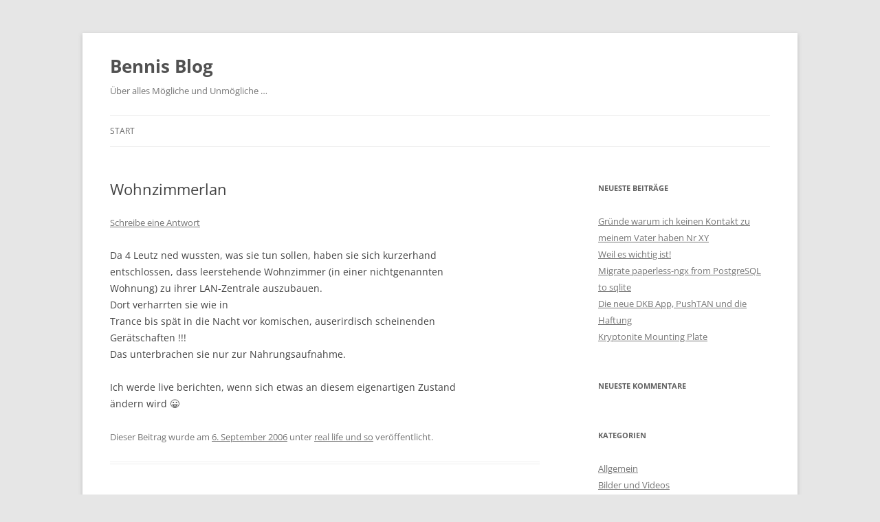

--- FILE ---
content_type: text/html; charset=UTF-8
request_url: https://bennis-blog.de/2006/09/06/wohnzimmerlan/
body_size: 9281
content:
<!DOCTYPE html>
<html lang="de">
<head>
<meta charset="UTF-8" />
<meta name="viewport" content="width=device-width, initial-scale=1.0" />
<title>Wohnzimmerlan | Bennis Blog</title>
<link rel="profile" href="https://gmpg.org/xfn/11" />
<link rel="pingback" href="https://bennis-blog.de/xmlrpc.php">
<meta name='robots' content='max-image-preview:large' />
<link rel="alternate" type="application/rss+xml" title="Bennis Blog &raquo; Feed" href="https://bennis-blog.de/feed/" />
<link rel="alternate" type="application/rss+xml" title="Bennis Blog &raquo; Kommentar-Feed" href="https://bennis-blog.de/comments/feed/" />
<link rel="alternate" type="application/rss+xml" title="Bennis Blog &raquo; Wohnzimmerlan-Kommentar-Feed" href="https://bennis-blog.de/2006/09/06/wohnzimmerlan/feed/" />
<link rel="alternate" title="oEmbed (JSON)" type="application/json+oembed" href="https://bennis-blog.de/wp-json/oembed/1.0/embed?url=https%3A%2F%2Fbennis-blog.de%2F2006%2F09%2F06%2Fwohnzimmerlan%2F" />
<link rel="alternate" title="oEmbed (XML)" type="text/xml+oembed" href="https://bennis-blog.de/wp-json/oembed/1.0/embed?url=https%3A%2F%2Fbennis-blog.de%2F2006%2F09%2F06%2Fwohnzimmerlan%2F&#038;format=xml" />
<style id='wp-img-auto-sizes-contain-inline-css' type='text/css'>
img:is([sizes=auto i],[sizes^="auto," i]){contain-intrinsic-size:3000px 1500px}
/*# sourceURL=wp-img-auto-sizes-contain-inline-css */
</style>
<style id='wp-emoji-styles-inline-css' type='text/css'>

	img.wp-smiley, img.emoji {
		display: inline !important;
		border: none !important;
		box-shadow: none !important;
		height: 1em !important;
		width: 1em !important;
		margin: 0 0.07em !important;
		vertical-align: -0.1em !important;
		background: none !important;
		padding: 0 !important;
	}
/*# sourceURL=wp-emoji-styles-inline-css */
</style>
<style id='wp-block-library-inline-css' type='text/css'>
:root{--wp-block-synced-color:#7a00df;--wp-block-synced-color--rgb:122,0,223;--wp-bound-block-color:var(--wp-block-synced-color);--wp-editor-canvas-background:#ddd;--wp-admin-theme-color:#007cba;--wp-admin-theme-color--rgb:0,124,186;--wp-admin-theme-color-darker-10:#006ba1;--wp-admin-theme-color-darker-10--rgb:0,107,160.5;--wp-admin-theme-color-darker-20:#005a87;--wp-admin-theme-color-darker-20--rgb:0,90,135;--wp-admin-border-width-focus:2px}@media (min-resolution:192dpi){:root{--wp-admin-border-width-focus:1.5px}}.wp-element-button{cursor:pointer}:root .has-very-light-gray-background-color{background-color:#eee}:root .has-very-dark-gray-background-color{background-color:#313131}:root .has-very-light-gray-color{color:#eee}:root .has-very-dark-gray-color{color:#313131}:root .has-vivid-green-cyan-to-vivid-cyan-blue-gradient-background{background:linear-gradient(135deg,#00d084,#0693e3)}:root .has-purple-crush-gradient-background{background:linear-gradient(135deg,#34e2e4,#4721fb 50%,#ab1dfe)}:root .has-hazy-dawn-gradient-background{background:linear-gradient(135deg,#faaca8,#dad0ec)}:root .has-subdued-olive-gradient-background{background:linear-gradient(135deg,#fafae1,#67a671)}:root .has-atomic-cream-gradient-background{background:linear-gradient(135deg,#fdd79a,#004a59)}:root .has-nightshade-gradient-background{background:linear-gradient(135deg,#330968,#31cdcf)}:root .has-midnight-gradient-background{background:linear-gradient(135deg,#020381,#2874fc)}:root{--wp--preset--font-size--normal:16px;--wp--preset--font-size--huge:42px}.has-regular-font-size{font-size:1em}.has-larger-font-size{font-size:2.625em}.has-normal-font-size{font-size:var(--wp--preset--font-size--normal)}.has-huge-font-size{font-size:var(--wp--preset--font-size--huge)}.has-text-align-center{text-align:center}.has-text-align-left{text-align:left}.has-text-align-right{text-align:right}.has-fit-text{white-space:nowrap!important}#end-resizable-editor-section{display:none}.aligncenter{clear:both}.items-justified-left{justify-content:flex-start}.items-justified-center{justify-content:center}.items-justified-right{justify-content:flex-end}.items-justified-space-between{justify-content:space-between}.screen-reader-text{border:0;clip-path:inset(50%);height:1px;margin:-1px;overflow:hidden;padding:0;position:absolute;width:1px;word-wrap:normal!important}.screen-reader-text:focus{background-color:#ddd;clip-path:none;color:#444;display:block;font-size:1em;height:auto;left:5px;line-height:normal;padding:15px 23px 14px;text-decoration:none;top:5px;width:auto;z-index:100000}html :where(.has-border-color){border-style:solid}html :where([style*=border-top-color]){border-top-style:solid}html :where([style*=border-right-color]){border-right-style:solid}html :where([style*=border-bottom-color]){border-bottom-style:solid}html :where([style*=border-left-color]){border-left-style:solid}html :where([style*=border-width]){border-style:solid}html :where([style*=border-top-width]){border-top-style:solid}html :where([style*=border-right-width]){border-right-style:solid}html :where([style*=border-bottom-width]){border-bottom-style:solid}html :where([style*=border-left-width]){border-left-style:solid}html :where(img[class*=wp-image-]){height:auto;max-width:100%}:where(figure){margin:0 0 1em}html :where(.is-position-sticky){--wp-admin--admin-bar--position-offset:var(--wp-admin--admin-bar--height,0px)}@media screen and (max-width:600px){html :where(.is-position-sticky){--wp-admin--admin-bar--position-offset:0px}}

/*# sourceURL=wp-block-library-inline-css */
</style><style id='global-styles-inline-css' type='text/css'>
:root{--wp--preset--aspect-ratio--square: 1;--wp--preset--aspect-ratio--4-3: 4/3;--wp--preset--aspect-ratio--3-4: 3/4;--wp--preset--aspect-ratio--3-2: 3/2;--wp--preset--aspect-ratio--2-3: 2/3;--wp--preset--aspect-ratio--16-9: 16/9;--wp--preset--aspect-ratio--9-16: 9/16;--wp--preset--color--black: #000000;--wp--preset--color--cyan-bluish-gray: #abb8c3;--wp--preset--color--white: #fff;--wp--preset--color--pale-pink: #f78da7;--wp--preset--color--vivid-red: #cf2e2e;--wp--preset--color--luminous-vivid-orange: #ff6900;--wp--preset--color--luminous-vivid-amber: #fcb900;--wp--preset--color--light-green-cyan: #7bdcb5;--wp--preset--color--vivid-green-cyan: #00d084;--wp--preset--color--pale-cyan-blue: #8ed1fc;--wp--preset--color--vivid-cyan-blue: #0693e3;--wp--preset--color--vivid-purple: #9b51e0;--wp--preset--color--blue: #21759b;--wp--preset--color--dark-gray: #444;--wp--preset--color--medium-gray: #9f9f9f;--wp--preset--color--light-gray: #e6e6e6;--wp--preset--gradient--vivid-cyan-blue-to-vivid-purple: linear-gradient(135deg,rgb(6,147,227) 0%,rgb(155,81,224) 100%);--wp--preset--gradient--light-green-cyan-to-vivid-green-cyan: linear-gradient(135deg,rgb(122,220,180) 0%,rgb(0,208,130) 100%);--wp--preset--gradient--luminous-vivid-amber-to-luminous-vivid-orange: linear-gradient(135deg,rgb(252,185,0) 0%,rgb(255,105,0) 100%);--wp--preset--gradient--luminous-vivid-orange-to-vivid-red: linear-gradient(135deg,rgb(255,105,0) 0%,rgb(207,46,46) 100%);--wp--preset--gradient--very-light-gray-to-cyan-bluish-gray: linear-gradient(135deg,rgb(238,238,238) 0%,rgb(169,184,195) 100%);--wp--preset--gradient--cool-to-warm-spectrum: linear-gradient(135deg,rgb(74,234,220) 0%,rgb(151,120,209) 20%,rgb(207,42,186) 40%,rgb(238,44,130) 60%,rgb(251,105,98) 80%,rgb(254,248,76) 100%);--wp--preset--gradient--blush-light-purple: linear-gradient(135deg,rgb(255,206,236) 0%,rgb(152,150,240) 100%);--wp--preset--gradient--blush-bordeaux: linear-gradient(135deg,rgb(254,205,165) 0%,rgb(254,45,45) 50%,rgb(107,0,62) 100%);--wp--preset--gradient--luminous-dusk: linear-gradient(135deg,rgb(255,203,112) 0%,rgb(199,81,192) 50%,rgb(65,88,208) 100%);--wp--preset--gradient--pale-ocean: linear-gradient(135deg,rgb(255,245,203) 0%,rgb(182,227,212) 50%,rgb(51,167,181) 100%);--wp--preset--gradient--electric-grass: linear-gradient(135deg,rgb(202,248,128) 0%,rgb(113,206,126) 100%);--wp--preset--gradient--midnight: linear-gradient(135deg,rgb(2,3,129) 0%,rgb(40,116,252) 100%);--wp--preset--font-size--small: 13px;--wp--preset--font-size--medium: 20px;--wp--preset--font-size--large: 36px;--wp--preset--font-size--x-large: 42px;--wp--preset--spacing--20: 0.44rem;--wp--preset--spacing--30: 0.67rem;--wp--preset--spacing--40: 1rem;--wp--preset--spacing--50: 1.5rem;--wp--preset--spacing--60: 2.25rem;--wp--preset--spacing--70: 3.38rem;--wp--preset--spacing--80: 5.06rem;--wp--preset--shadow--natural: 6px 6px 9px rgba(0, 0, 0, 0.2);--wp--preset--shadow--deep: 12px 12px 50px rgba(0, 0, 0, 0.4);--wp--preset--shadow--sharp: 6px 6px 0px rgba(0, 0, 0, 0.2);--wp--preset--shadow--outlined: 6px 6px 0px -3px rgb(255, 255, 255), 6px 6px rgb(0, 0, 0);--wp--preset--shadow--crisp: 6px 6px 0px rgb(0, 0, 0);}:where(.is-layout-flex){gap: 0.5em;}:where(.is-layout-grid){gap: 0.5em;}body .is-layout-flex{display: flex;}.is-layout-flex{flex-wrap: wrap;align-items: center;}.is-layout-flex > :is(*, div){margin: 0;}body .is-layout-grid{display: grid;}.is-layout-grid > :is(*, div){margin: 0;}:where(.wp-block-columns.is-layout-flex){gap: 2em;}:where(.wp-block-columns.is-layout-grid){gap: 2em;}:where(.wp-block-post-template.is-layout-flex){gap: 1.25em;}:where(.wp-block-post-template.is-layout-grid){gap: 1.25em;}.has-black-color{color: var(--wp--preset--color--black) !important;}.has-cyan-bluish-gray-color{color: var(--wp--preset--color--cyan-bluish-gray) !important;}.has-white-color{color: var(--wp--preset--color--white) !important;}.has-pale-pink-color{color: var(--wp--preset--color--pale-pink) !important;}.has-vivid-red-color{color: var(--wp--preset--color--vivid-red) !important;}.has-luminous-vivid-orange-color{color: var(--wp--preset--color--luminous-vivid-orange) !important;}.has-luminous-vivid-amber-color{color: var(--wp--preset--color--luminous-vivid-amber) !important;}.has-light-green-cyan-color{color: var(--wp--preset--color--light-green-cyan) !important;}.has-vivid-green-cyan-color{color: var(--wp--preset--color--vivid-green-cyan) !important;}.has-pale-cyan-blue-color{color: var(--wp--preset--color--pale-cyan-blue) !important;}.has-vivid-cyan-blue-color{color: var(--wp--preset--color--vivid-cyan-blue) !important;}.has-vivid-purple-color{color: var(--wp--preset--color--vivid-purple) !important;}.has-black-background-color{background-color: var(--wp--preset--color--black) !important;}.has-cyan-bluish-gray-background-color{background-color: var(--wp--preset--color--cyan-bluish-gray) !important;}.has-white-background-color{background-color: var(--wp--preset--color--white) !important;}.has-pale-pink-background-color{background-color: var(--wp--preset--color--pale-pink) !important;}.has-vivid-red-background-color{background-color: var(--wp--preset--color--vivid-red) !important;}.has-luminous-vivid-orange-background-color{background-color: var(--wp--preset--color--luminous-vivid-orange) !important;}.has-luminous-vivid-amber-background-color{background-color: var(--wp--preset--color--luminous-vivid-amber) !important;}.has-light-green-cyan-background-color{background-color: var(--wp--preset--color--light-green-cyan) !important;}.has-vivid-green-cyan-background-color{background-color: var(--wp--preset--color--vivid-green-cyan) !important;}.has-pale-cyan-blue-background-color{background-color: var(--wp--preset--color--pale-cyan-blue) !important;}.has-vivid-cyan-blue-background-color{background-color: var(--wp--preset--color--vivid-cyan-blue) !important;}.has-vivid-purple-background-color{background-color: var(--wp--preset--color--vivid-purple) !important;}.has-black-border-color{border-color: var(--wp--preset--color--black) !important;}.has-cyan-bluish-gray-border-color{border-color: var(--wp--preset--color--cyan-bluish-gray) !important;}.has-white-border-color{border-color: var(--wp--preset--color--white) !important;}.has-pale-pink-border-color{border-color: var(--wp--preset--color--pale-pink) !important;}.has-vivid-red-border-color{border-color: var(--wp--preset--color--vivid-red) !important;}.has-luminous-vivid-orange-border-color{border-color: var(--wp--preset--color--luminous-vivid-orange) !important;}.has-luminous-vivid-amber-border-color{border-color: var(--wp--preset--color--luminous-vivid-amber) !important;}.has-light-green-cyan-border-color{border-color: var(--wp--preset--color--light-green-cyan) !important;}.has-vivid-green-cyan-border-color{border-color: var(--wp--preset--color--vivid-green-cyan) !important;}.has-pale-cyan-blue-border-color{border-color: var(--wp--preset--color--pale-cyan-blue) !important;}.has-vivid-cyan-blue-border-color{border-color: var(--wp--preset--color--vivid-cyan-blue) !important;}.has-vivid-purple-border-color{border-color: var(--wp--preset--color--vivid-purple) !important;}.has-vivid-cyan-blue-to-vivid-purple-gradient-background{background: var(--wp--preset--gradient--vivid-cyan-blue-to-vivid-purple) !important;}.has-light-green-cyan-to-vivid-green-cyan-gradient-background{background: var(--wp--preset--gradient--light-green-cyan-to-vivid-green-cyan) !important;}.has-luminous-vivid-amber-to-luminous-vivid-orange-gradient-background{background: var(--wp--preset--gradient--luminous-vivid-amber-to-luminous-vivid-orange) !important;}.has-luminous-vivid-orange-to-vivid-red-gradient-background{background: var(--wp--preset--gradient--luminous-vivid-orange-to-vivid-red) !important;}.has-very-light-gray-to-cyan-bluish-gray-gradient-background{background: var(--wp--preset--gradient--very-light-gray-to-cyan-bluish-gray) !important;}.has-cool-to-warm-spectrum-gradient-background{background: var(--wp--preset--gradient--cool-to-warm-spectrum) !important;}.has-blush-light-purple-gradient-background{background: var(--wp--preset--gradient--blush-light-purple) !important;}.has-blush-bordeaux-gradient-background{background: var(--wp--preset--gradient--blush-bordeaux) !important;}.has-luminous-dusk-gradient-background{background: var(--wp--preset--gradient--luminous-dusk) !important;}.has-pale-ocean-gradient-background{background: var(--wp--preset--gradient--pale-ocean) !important;}.has-electric-grass-gradient-background{background: var(--wp--preset--gradient--electric-grass) !important;}.has-midnight-gradient-background{background: var(--wp--preset--gradient--midnight) !important;}.has-small-font-size{font-size: var(--wp--preset--font-size--small) !important;}.has-medium-font-size{font-size: var(--wp--preset--font-size--medium) !important;}.has-large-font-size{font-size: var(--wp--preset--font-size--large) !important;}.has-x-large-font-size{font-size: var(--wp--preset--font-size--x-large) !important;}
/*# sourceURL=global-styles-inline-css */
</style>

<style id='classic-theme-styles-inline-css' type='text/css'>
/*! This file is auto-generated */
.wp-block-button__link{color:#fff;background-color:#32373c;border-radius:9999px;box-shadow:none;text-decoration:none;padding:calc(.667em + 2px) calc(1.333em + 2px);font-size:1.125em}.wp-block-file__button{background:#32373c;color:#fff;text-decoration:none}
/*# sourceURL=/wp-includes/css/classic-themes.min.css */
</style>
<link rel='stylesheet' id='twentytwelve-fonts-css' href='https://bennis-blog.de/wp-content/themes/twentytwelve/fonts/font-open-sans.css?ver=20230328' type='text/css' media='all' />
<link rel='stylesheet' id='twentytwelve-style-css' href='https://bennis-blog.de/wp-content/themes/twentytwelve/style.css?ver=20251202' type='text/css' media='all' />
<link rel='stylesheet' id='twentytwelve-block-style-css' href='https://bennis-blog.de/wp-content/themes/twentytwelve/css/blocks.css?ver=20251031' type='text/css' media='all' />
<script type="text/javascript" src="https://bennis-blog.de/wp-includes/js/jquery/jquery.min.js?ver=3.7.1" id="jquery-core-js"></script>
<script type="text/javascript" src="https://bennis-blog.de/wp-includes/js/jquery/jquery-migrate.min.js?ver=3.4.1" id="jquery-migrate-js"></script>
<script type="text/javascript" src="https://bennis-blog.de/wp-content/themes/twentytwelve/js/navigation.js?ver=20250303" id="twentytwelve-navigation-js" defer="defer" data-wp-strategy="defer"></script>
<link rel="https://api.w.org/" href="https://bennis-blog.de/wp-json/" /><link rel="alternate" title="JSON" type="application/json" href="https://bennis-blog.de/wp-json/wp/v2/posts/154" /><link rel="EditURI" type="application/rsd+xml" title="RSD" href="https://bennis-blog.de/xmlrpc.php?rsd" />
<meta name="generator" content="WordPress 6.9" />
<link rel="canonical" href="https://bennis-blog.de/2006/09/06/wohnzimmerlan/" />
<link rel='shortlink' href='https://bennis-blog.de/?p=154' />
<meta http-equiv="X-Clacks-Overhead" content="GNU Terry Pratchett" /><link rel="author" href="https://plus.google.com/101199109185186627326"/>
<style type="text/css">.recentcomments a{display:inline !important;padding:0 !important;margin:0 !important;}</style></head>

<body class="wp-singular post-template-default single single-post postid-154 single-format-standard wp-embed-responsive wp-theme-twentytwelve custom-font-enabled single-author">
<div id="page" class="hfeed site">
	<a class="screen-reader-text skip-link" href="#content">Zum Inhalt springen</a>
	<header id="masthead" class="site-header">
		<hgroup>
							<h1 class="site-title"><a href="https://bennis-blog.de/" rel="home" >Bennis Blog</a></h1>
								<h2 class="site-description">Über alles Mögliche und Unmögliche &#8230;</h2>
					</hgroup>

		<nav id="site-navigation" class="main-navigation">
			<button class="menu-toggle">Menü</button>
			<div class="nav-menu"><ul>
<li ><a href="https://bennis-blog.de/">Start</a></li></ul></div>
		</nav><!-- #site-navigation -->

			</header><!-- #masthead -->

	<div id="main" class="wrapper">

	<div id="primary" class="site-content">
		<div id="content" role="main">

			
				
	<article id="post-154" class="post-154 post type-post status-publish format-standard hentry category-real-life-und-so">
				<header class="entry-header">
			
						<h1 class="entry-title">Wohnzimmerlan</h1>
										<div class="comments-link">
					<a href="https://bennis-blog.de/2006/09/06/wohnzimmerlan/#respond"><span class="leave-reply">Schreibe eine Antwort</span></a>				</div><!-- .comments-link -->
					</header><!-- .entry-header -->

				<div class="entry-content">
			<p style="margin-top: 0">
      Da 4 Leutz ned wussten, was sie tun sollen, haben sie sich kurzerhand<br />
      entschlossen, dass leerstehende Wohnzimmer (in einer nichtgenannten<br />
      Wohnung) zu ihrer LAN-Zentrale auszubauen.<br />Dort verharrten sie wie in<br />
      Trance bis sp&#228;t in die Nacht vor komischen, auserirdisch scheinenden<br />
      Ger&#228;tschaften !!!<br />Das unterbrachen sie nur zur Nahrungsaufnahme.
    </p>
<p style="margin-top: 0">
<p style="margin-top: 0">
      Ich werde live berichten, wenn sich etwas an diesem eigenartigen Zustand<br />
      &#228;ndern wird 😀
    </p>
					</div><!-- .entry-content -->
		
		<footer class="entry-meta">
			Dieser Beitrag wurde am <a href="https://bennis-blog.de/2006/09/06/wohnzimmerlan/" title="00:47" rel="bookmark"><time class="entry-date" datetime="2006-09-06T00:47:06+01:00">6. September 2006</time></a><span class="by-author"> von <span class="author vcard"><a class="url fn n" href="https://bennis-blog.de/author/admin/" title="Alle Beiträge von Benjamin anzeigen" rel="author">Benjamin</a></span></span> unter <a href="https://bennis-blog.de/category/real-life-und-so/" rel="category tag">real life und so</a> veröffentlicht.								</footer><!-- .entry-meta -->
	</article><!-- #post -->

				<nav class="nav-single">
					<h3 class="assistive-text">Beitragsnavigation</h3>
					<span class="nav-previous"><a href="https://bennis-blog.de/2006/09/04/dorffest/" rel="prev"><span class="meta-nav">&larr;</span> Dorffest</a></span>
					<span class="nav-next"><a href="https://bennis-blog.de/2006/09/07/aus-uns-vorbei/" rel="next">Aus uns Vorbei !!! <span class="meta-nav">&rarr;</span></a></span>
				</nav><!-- .nav-single -->

				
<div id="comments" class="comments-area">

	
	
		<div id="respond" class="comment-respond">
		<h3 id="reply-title" class="comment-reply-title">Schreibe einen Kommentar <small><a rel="nofollow" id="cancel-comment-reply-link" href="/2006/09/06/wohnzimmerlan/#respond" style="display:none;">Antwort abbrechen</a></small></h3><form action="https://bennis-blog.de/wp-comments-post.php" method="post" id="commentform" class="comment-form"><p class="comment-notes"><span id="email-notes">Deine E-Mail-Adresse wird nicht veröffentlicht.</span> <span class="required-field-message">Erforderliche Felder sind mit <span class="required">*</span> markiert</span></p><p class="comment-form-comment"><label for="comment">Kommentar <span class="required">*</span></label> <textarea autocomplete="new-password"  id="a16681e743"  name="a16681e743"   cols="45" rows="8" maxlength="65525" required="required"></textarea><textarea id="comment" aria-label="hp-comment" aria-hidden="true" name="comment" autocomplete="new-password" style="padding:0 !important;clip:rect(1px, 1px, 1px, 1px) !important;position:absolute !important;white-space:nowrap !important;height:1px !important;width:1px !important;overflow:hidden !important;" tabindex="-1"></textarea><script data-noptimize>document.getElementById("comment").setAttribute( "id", "a9f8fc7853fe8406b3ef0d054b2be44d" );document.getElementById("a16681e743").setAttribute( "id", "comment" );</script></p><p class="comment-form-author"><label for="author">Name <span class="required">*</span></label> <input id="author" name="author" type="text" value="" size="30" maxlength="245" autocomplete="name" required="required" /></p>
<p class="comment-form-email"><label for="email">E-Mail-Adresse <span class="required">*</span></label> <input id="email" name="email" type="text" value="" size="30" maxlength="100" aria-describedby="email-notes" autocomplete="email" required="required" /></p>
<p class="comment-form-url"><label for="url">Website</label> <input id="url" name="url" type="text" value="" size="30" maxlength="200" autocomplete="url" /></p>
<p class="form-submit"><input name="submit" type="submit" id="submit" class="submit" value="Kommentar abschicken" /> <input type='hidden' name='comment_post_ID' value='154' id='comment_post_ID' />
<input type='hidden' name='comment_parent' id='comment_parent' value='0' />
</p><div class="g-recaptcha" data-sitekey="6LcO2uESAAAAAIa7rrrJEi55DtyJd9kAfpKm-cph" data-theme="standard"></div><script type="text/javascript"src="https://www.google.com/recaptcha/api.js?hl=de"></script>            <div id="recaptcha-submit-btn-area">&nbsp;</div>
            <noscript>
            <style type='text/css'>#submit {display:none;}</style>
            <input name="submit" type="submit" id="submit-alt" tabindex="6"
                value="Submit Comment"/> 
            </noscript></form>	</div><!-- #respond -->
	
</div><!-- #comments .comments-area -->

			
		</div><!-- #content -->
	</div><!-- #primary -->


			<div id="secondary" class="widget-area" role="complementary">
			
		<aside id="recent-posts-2" class="widget widget_recent_entries">
		<h3 class="widget-title">Neueste Beiträge</h3>
		<ul>
											<li>
					<a href="https://bennis-blog.de/2024/02/29/gruende-warum-ich-keinen-kontakt-zu-meinem-vater-haben-nr-xy/">Gründe warum ich keinen Kontakt zu meinem Vater haben Nr XY</a>
									</li>
											<li>
					<a href="https://bennis-blog.de/2023/12/30/weil-es-wichtig-ist/">Weil es wichtig ist!</a>
									</li>
											<li>
					<a href="https://bennis-blog.de/2023/12/05/migrate-paperless-ngx-from-postgresql-to-sqlite/">Migrate paperless-ngx from PostgreSQL to sqlite</a>
									</li>
											<li>
					<a href="https://bennis-blog.de/2023/10/11/die-neue-dkb-app-pushtan-und-die-haftung/">Die neue DKB App, PushTAN und die Haftung</a>
									</li>
											<li>
					<a href="https://bennis-blog.de/2022/05/20/kryptonite-mounting-plate/">Kryptonite Mounting Plate</a>
									</li>
					</ul>

		</aside><aside id="recent-comments-2" class="widget widget_recent_comments"><h3 class="widget-title">Neueste Kommentare</h3><ul id="recentcomments"></ul></aside><aside id="categories-2" class="widget widget_categories"><h3 class="widget-title">Kategorien</h3>
			<ul>
					<li class="cat-item cat-item-1"><a href="https://bennis-blog.de/category/allgemein/">Allgemein</a>
</li>
	<li class="cat-item cat-item-6"><a href="https://bennis-blog.de/category/bilder-und-videos/">Bilder und Videos</a>
</li>
	<li class="cat-item cat-item-8"><a href="https://bennis-blog.de/category/england/">England</a>
</li>
	<li class="cat-item cat-item-3"><a href="https://bennis-blog.de/category/jungschar/">Jungschar</a>
</li>
	<li class="cat-item cat-item-7"><a href="https://bennis-blog.de/category/nachrichten/">Nachrichten</a>
</li>
	<li class="cat-item cat-item-5"><a href="https://bennis-blog.de/category/real-life-und-so/">real life und so</a>
</li>
	<li class="cat-item cat-item-4"><a href="https://bennis-blog.de/category/schule_studium/">Schule/Studium</a>
</li>
			</ul>

			</aside><aside id="linkcat-2" class="widget widget_links"><h3 class="widget-title">Blogroll</h3>
	<ul class='xoxo blogroll'>
<li><a href="http://www.kohi.de" title="Ein toller Kulturraum in Karlsruhe">Kohi</a></li>

	</ul>
</aside>
<aside id="archives-2" class="widget widget_archive"><h3 class="widget-title">Archiv</h3>		<label class="screen-reader-text" for="archives-dropdown-2">Archiv</label>
		<select id="archives-dropdown-2" name="archive-dropdown">
			
			<option value="">Monat auswählen</option>
				<option value='https://bennis-blog.de/2024/02/'> Februar 2024 </option>
	<option value='https://bennis-blog.de/2023/12/'> Dezember 2023 </option>
	<option value='https://bennis-blog.de/2023/10/'> Oktober 2023 </option>
	<option value='https://bennis-blog.de/2022/05/'> Mai 2022 </option>
	<option value='https://bennis-blog.de/2022/01/'> Januar 2022 </option>
	<option value='https://bennis-blog.de/2021/12/'> Dezember 2021 </option>
	<option value='https://bennis-blog.de/2021/11/'> November 2021 </option>
	<option value='https://bennis-blog.de/2021/10/'> Oktober 2021 </option>
	<option value='https://bennis-blog.de/2017/07/'> Juli 2017 </option>
	<option value='https://bennis-blog.de/2015/10/'> Oktober 2015 </option>
	<option value='https://bennis-blog.de/2015/07/'> Juli 2015 </option>
	<option value='https://bennis-blog.de/2015/03/'> März 2015 </option>
	<option value='https://bennis-blog.de/2015/01/'> Januar 2015 </option>
	<option value='https://bennis-blog.de/2014/09/'> September 2014 </option>
	<option value='https://bennis-blog.de/2014/07/'> Juli 2014 </option>
	<option value='https://bennis-blog.de/2014/06/'> Juni 2014 </option>
	<option value='https://bennis-blog.de/2014/05/'> Mai 2014 </option>
	<option value='https://bennis-blog.de/2014/04/'> April 2014 </option>
	<option value='https://bennis-blog.de/2014/01/'> Januar 2014 </option>
	<option value='https://bennis-blog.de/2013/12/'> Dezember 2013 </option>
	<option value='https://bennis-blog.de/2013/11/'> November 2013 </option>
	<option value='https://bennis-blog.de/2013/09/'> September 2013 </option>
	<option value='https://bennis-blog.de/2013/08/'> August 2013 </option>
	<option value='https://bennis-blog.de/2013/03/'> März 2013 </option>
	<option value='https://bennis-blog.de/2012/11/'> November 2012 </option>
	<option value='https://bennis-blog.de/2012/10/'> Oktober 2012 </option>
	<option value='https://bennis-blog.de/2012/05/'> Mai 2012 </option>
	<option value='https://bennis-blog.de/2011/12/'> Dezember 2011 </option>
	<option value='https://bennis-blog.de/2011/09/'> September 2011 </option>
	<option value='https://bennis-blog.de/2011/08/'> August 2011 </option>
	<option value='https://bennis-blog.de/2011/07/'> Juli 2011 </option>
	<option value='https://bennis-blog.de/2011/06/'> Juni 2011 </option>
	<option value='https://bennis-blog.de/2011/05/'> Mai 2011 </option>
	<option value='https://bennis-blog.de/2011/04/'> April 2011 </option>
	<option value='https://bennis-blog.de/2011/03/'> März 2011 </option>
	<option value='https://bennis-blog.de/2010/12/'> Dezember 2010 </option>
	<option value='https://bennis-blog.de/2010/11/'> November 2010 </option>
	<option value='https://bennis-blog.de/2010/08/'> August 2010 </option>
	<option value='https://bennis-blog.de/2010/07/'> Juli 2010 </option>
	<option value='https://bennis-blog.de/2010/06/'> Juni 2010 </option>
	<option value='https://bennis-blog.de/2010/05/'> Mai 2010 </option>
	<option value='https://bennis-blog.de/2010/04/'> April 2010 </option>
	<option value='https://bennis-blog.de/2010/03/'> März 2010 </option>
	<option value='https://bennis-blog.de/2010/02/'> Februar 2010 </option>
	<option value='https://bennis-blog.de/2010/01/'> Januar 2010 </option>
	<option value='https://bennis-blog.de/2009/12/'> Dezember 2009 </option>
	<option value='https://bennis-blog.de/2009/11/'> November 2009 </option>
	<option value='https://bennis-blog.de/2009/10/'> Oktober 2009 </option>
	<option value='https://bennis-blog.de/2009/09/'> September 2009 </option>
	<option value='https://bennis-blog.de/2009/08/'> August 2009 </option>
	<option value='https://bennis-blog.de/2009/07/'> Juli 2009 </option>
	<option value='https://bennis-blog.de/2009/06/'> Juni 2009 </option>
	<option value='https://bennis-blog.de/2009/05/'> Mai 2009 </option>
	<option value='https://bennis-blog.de/2009/04/'> April 2009 </option>
	<option value='https://bennis-blog.de/2009/03/'> März 2009 </option>
	<option value='https://bennis-blog.de/2009/02/'> Februar 2009 </option>
	<option value='https://bennis-blog.de/2009/01/'> Januar 2009 </option>
	<option value='https://bennis-blog.de/2008/12/'> Dezember 2008 </option>
	<option value='https://bennis-blog.de/2008/11/'> November 2008 </option>
	<option value='https://bennis-blog.de/2008/10/'> Oktober 2008 </option>
	<option value='https://bennis-blog.de/2008/09/'> September 2008 </option>
	<option value='https://bennis-blog.de/2008/08/'> August 2008 </option>
	<option value='https://bennis-blog.de/2008/07/'> Juli 2008 </option>
	<option value='https://bennis-blog.de/2008/06/'> Juni 2008 </option>
	<option value='https://bennis-blog.de/2008/05/'> Mai 2008 </option>
	<option value='https://bennis-blog.de/2008/04/'> April 2008 </option>
	<option value='https://bennis-blog.de/2008/03/'> März 2008 </option>
	<option value='https://bennis-blog.de/2008/02/'> Februar 2008 </option>
	<option value='https://bennis-blog.de/2008/01/'> Januar 2008 </option>
	<option value='https://bennis-blog.de/2007/12/'> Dezember 2007 </option>
	<option value='https://bennis-blog.de/2007/11/'> November 2007 </option>
	<option value='https://bennis-blog.de/2007/10/'> Oktober 2007 </option>
	<option value='https://bennis-blog.de/2007/09/'> September 2007 </option>
	<option value='https://bennis-blog.de/2007/08/'> August 2007 </option>
	<option value='https://bennis-blog.de/2007/07/'> Juli 2007 </option>
	<option value='https://bennis-blog.de/2007/06/'> Juni 2007 </option>
	<option value='https://bennis-blog.de/2007/05/'> Mai 2007 </option>
	<option value='https://bennis-blog.de/2007/04/'> April 2007 </option>
	<option value='https://bennis-blog.de/2007/03/'> März 2007 </option>
	<option value='https://bennis-blog.de/2007/02/'> Februar 2007 </option>
	<option value='https://bennis-blog.de/2007/01/'> Januar 2007 </option>
	<option value='https://bennis-blog.de/2006/12/'> Dezember 2006 </option>
	<option value='https://bennis-blog.de/2006/11/'> November 2006 </option>
	<option value='https://bennis-blog.de/2006/10/'> Oktober 2006 </option>
	<option value='https://bennis-blog.de/2006/09/'> September 2006 </option>
	<option value='https://bennis-blog.de/2006/08/'> August 2006 </option>
	<option value='https://bennis-blog.de/2006/07/'> Juli 2006 </option>
	<option value='https://bennis-blog.de/2006/06/'> Juni 2006 </option>
	<option value='https://bennis-blog.de/2006/05/'> Mai 2006 </option>

		</select>

			<script type="text/javascript">
/* <![CDATA[ */

( ( dropdownId ) => {
	const dropdown = document.getElementById( dropdownId );
	function onSelectChange() {
		setTimeout( () => {
			if ( 'escape' === dropdown.dataset.lastkey ) {
				return;
			}
			if ( dropdown.value ) {
				document.location.href = dropdown.value;
			}
		}, 250 );
	}
	function onKeyUp( event ) {
		if ( 'Escape' === event.key ) {
			dropdown.dataset.lastkey = 'escape';
		} else {
			delete dropdown.dataset.lastkey;
		}
	}
	function onClick() {
		delete dropdown.dataset.lastkey;
	}
	dropdown.addEventListener( 'keyup', onKeyUp );
	dropdown.addEventListener( 'click', onClick );
	dropdown.addEventListener( 'change', onSelectChange );
})( "archives-dropdown-2" );

//# sourceURL=WP_Widget_Archives%3A%3Awidget
/* ]]> */
</script>
</aside><aside id="meta-2" class="widget widget_meta"><h3 class="widget-title">Meta</h3>
		<ul>
						<li><a href="https://bennis-blog.de/wp-login.php">Anmelden</a></li>
			<li><a href="https://bennis-blog.de/feed/">Feed der Einträge</a></li>
			<li><a href="https://bennis-blog.de/comments/feed/">Kommentar-Feed</a></li>

			<li><a href="https://de.wordpress.org/">WordPress.org</a></li>
		</ul>

		</aside>		</div><!-- #secondary -->
		</div><!-- #main .wrapper -->
	<footer id="colophon" role="contentinfo">
		<div class="site-info">
									<a href="https://de.wordpress.org/" class="imprint" title="Eine semantische, persönliche Publikationsplattform">
				Mit Stolz präsentiert von WordPress			</a>
		</div><!-- .site-info -->
	</footer><!-- #colophon -->
</div><!-- #page -->

<script type="speculationrules">
{"prefetch":[{"source":"document","where":{"and":[{"href_matches":"/*"},{"not":{"href_matches":["/wp-*.php","/wp-admin/*","/wp-content/uploads/*","/wp-content/*","/wp-content/plugins/*","/wp-content/themes/twentytwelve/*","/*\\?(.+)"]}},{"not":{"selector_matches":"a[rel~=\"nofollow\"]"}},{"not":{"selector_matches":".no-prefetch, .no-prefetch a"}}]},"eagerness":"conservative"}]}
</script>
            <script type="text/javascript">
            var sub = document.getElementById('submit');
            document.getElementById('recaptcha-submit-btn-area').appendChild (sub);
            document.getElementById('submit').tabIndex = 6;
            if ( typeof _recaptcha_wordpress_savedcomment != 'undefined') {
                document.getElementById('comment').value = 
                    _recaptcha_wordpress_savedcomment;
            }
            </script><script type="text/javascript" src="https://bennis-blog.de/wp-includes/js/comment-reply.min.js?ver=6.9" id="comment-reply-js" async="async" data-wp-strategy="async" fetchpriority="low"></script>
<script id="wp-emoji-settings" type="application/json">
{"baseUrl":"https://s.w.org/images/core/emoji/17.0.2/72x72/","ext":".png","svgUrl":"https://s.w.org/images/core/emoji/17.0.2/svg/","svgExt":".svg","source":{"concatemoji":"https://bennis-blog.de/wp-includes/js/wp-emoji-release.min.js?ver=6.9"}}
</script>
<script type="module">
/* <![CDATA[ */
/*! This file is auto-generated */
const a=JSON.parse(document.getElementById("wp-emoji-settings").textContent),o=(window._wpemojiSettings=a,"wpEmojiSettingsSupports"),s=["flag","emoji"];function i(e){try{var t={supportTests:e,timestamp:(new Date).valueOf()};sessionStorage.setItem(o,JSON.stringify(t))}catch(e){}}function c(e,t,n){e.clearRect(0,0,e.canvas.width,e.canvas.height),e.fillText(t,0,0);t=new Uint32Array(e.getImageData(0,0,e.canvas.width,e.canvas.height).data);e.clearRect(0,0,e.canvas.width,e.canvas.height),e.fillText(n,0,0);const a=new Uint32Array(e.getImageData(0,0,e.canvas.width,e.canvas.height).data);return t.every((e,t)=>e===a[t])}function p(e,t){e.clearRect(0,0,e.canvas.width,e.canvas.height),e.fillText(t,0,0);var n=e.getImageData(16,16,1,1);for(let e=0;e<n.data.length;e++)if(0!==n.data[e])return!1;return!0}function u(e,t,n,a){switch(t){case"flag":return n(e,"\ud83c\udff3\ufe0f\u200d\u26a7\ufe0f","\ud83c\udff3\ufe0f\u200b\u26a7\ufe0f")?!1:!n(e,"\ud83c\udde8\ud83c\uddf6","\ud83c\udde8\u200b\ud83c\uddf6")&&!n(e,"\ud83c\udff4\udb40\udc67\udb40\udc62\udb40\udc65\udb40\udc6e\udb40\udc67\udb40\udc7f","\ud83c\udff4\u200b\udb40\udc67\u200b\udb40\udc62\u200b\udb40\udc65\u200b\udb40\udc6e\u200b\udb40\udc67\u200b\udb40\udc7f");case"emoji":return!a(e,"\ud83e\u1fac8")}return!1}function f(e,t,n,a){let r;const o=(r="undefined"!=typeof WorkerGlobalScope&&self instanceof WorkerGlobalScope?new OffscreenCanvas(300,150):document.createElement("canvas")).getContext("2d",{willReadFrequently:!0}),s=(o.textBaseline="top",o.font="600 32px Arial",{});return e.forEach(e=>{s[e]=t(o,e,n,a)}),s}function r(e){var t=document.createElement("script");t.src=e,t.defer=!0,document.head.appendChild(t)}a.supports={everything:!0,everythingExceptFlag:!0},new Promise(t=>{let n=function(){try{var e=JSON.parse(sessionStorage.getItem(o));if("object"==typeof e&&"number"==typeof e.timestamp&&(new Date).valueOf()<e.timestamp+604800&&"object"==typeof e.supportTests)return e.supportTests}catch(e){}return null}();if(!n){if("undefined"!=typeof Worker&&"undefined"!=typeof OffscreenCanvas&&"undefined"!=typeof URL&&URL.createObjectURL&&"undefined"!=typeof Blob)try{var e="postMessage("+f.toString()+"("+[JSON.stringify(s),u.toString(),c.toString(),p.toString()].join(",")+"));",a=new Blob([e],{type:"text/javascript"});const r=new Worker(URL.createObjectURL(a),{name:"wpTestEmojiSupports"});return void(r.onmessage=e=>{i(n=e.data),r.terminate(),t(n)})}catch(e){}i(n=f(s,u,c,p))}t(n)}).then(e=>{for(const n in e)a.supports[n]=e[n],a.supports.everything=a.supports.everything&&a.supports[n],"flag"!==n&&(a.supports.everythingExceptFlag=a.supports.everythingExceptFlag&&a.supports[n]);var t;a.supports.everythingExceptFlag=a.supports.everythingExceptFlag&&!a.supports.flag,a.supports.everything||((t=a.source||{}).concatemoji?r(t.concatemoji):t.wpemoji&&t.twemoji&&(r(t.twemoji),r(t.wpemoji)))});
//# sourceURL=https://bennis-blog.de/wp-includes/js/wp-emoji-loader.min.js
/* ]]> */
</script>
</body>
</html>


--- FILE ---
content_type: text/html; charset=utf-8
request_url: https://www.google.com/recaptcha/api2/anchor?ar=1&k=6LcO2uESAAAAAIa7rrrJEi55DtyJd9kAfpKm-cph&co=aHR0cHM6Ly9iZW5uaXMtYmxvZy5kZTo0NDM.&hl=de&v=PoyoqOPhxBO7pBk68S4YbpHZ&theme=standard&size=normal&anchor-ms=20000&execute-ms=30000&cb=v7laasu83xj2
body_size: 49752
content:
<!DOCTYPE HTML><html dir="ltr" lang="de"><head><meta http-equiv="Content-Type" content="text/html; charset=UTF-8">
<meta http-equiv="X-UA-Compatible" content="IE=edge">
<title>reCAPTCHA</title>
<style type="text/css">
/* cyrillic-ext */
@font-face {
  font-family: 'Roboto';
  font-style: normal;
  font-weight: 400;
  font-stretch: 100%;
  src: url(//fonts.gstatic.com/s/roboto/v48/KFO7CnqEu92Fr1ME7kSn66aGLdTylUAMa3GUBHMdazTgWw.woff2) format('woff2');
  unicode-range: U+0460-052F, U+1C80-1C8A, U+20B4, U+2DE0-2DFF, U+A640-A69F, U+FE2E-FE2F;
}
/* cyrillic */
@font-face {
  font-family: 'Roboto';
  font-style: normal;
  font-weight: 400;
  font-stretch: 100%;
  src: url(//fonts.gstatic.com/s/roboto/v48/KFO7CnqEu92Fr1ME7kSn66aGLdTylUAMa3iUBHMdazTgWw.woff2) format('woff2');
  unicode-range: U+0301, U+0400-045F, U+0490-0491, U+04B0-04B1, U+2116;
}
/* greek-ext */
@font-face {
  font-family: 'Roboto';
  font-style: normal;
  font-weight: 400;
  font-stretch: 100%;
  src: url(//fonts.gstatic.com/s/roboto/v48/KFO7CnqEu92Fr1ME7kSn66aGLdTylUAMa3CUBHMdazTgWw.woff2) format('woff2');
  unicode-range: U+1F00-1FFF;
}
/* greek */
@font-face {
  font-family: 'Roboto';
  font-style: normal;
  font-weight: 400;
  font-stretch: 100%;
  src: url(//fonts.gstatic.com/s/roboto/v48/KFO7CnqEu92Fr1ME7kSn66aGLdTylUAMa3-UBHMdazTgWw.woff2) format('woff2');
  unicode-range: U+0370-0377, U+037A-037F, U+0384-038A, U+038C, U+038E-03A1, U+03A3-03FF;
}
/* math */
@font-face {
  font-family: 'Roboto';
  font-style: normal;
  font-weight: 400;
  font-stretch: 100%;
  src: url(//fonts.gstatic.com/s/roboto/v48/KFO7CnqEu92Fr1ME7kSn66aGLdTylUAMawCUBHMdazTgWw.woff2) format('woff2');
  unicode-range: U+0302-0303, U+0305, U+0307-0308, U+0310, U+0312, U+0315, U+031A, U+0326-0327, U+032C, U+032F-0330, U+0332-0333, U+0338, U+033A, U+0346, U+034D, U+0391-03A1, U+03A3-03A9, U+03B1-03C9, U+03D1, U+03D5-03D6, U+03F0-03F1, U+03F4-03F5, U+2016-2017, U+2034-2038, U+203C, U+2040, U+2043, U+2047, U+2050, U+2057, U+205F, U+2070-2071, U+2074-208E, U+2090-209C, U+20D0-20DC, U+20E1, U+20E5-20EF, U+2100-2112, U+2114-2115, U+2117-2121, U+2123-214F, U+2190, U+2192, U+2194-21AE, U+21B0-21E5, U+21F1-21F2, U+21F4-2211, U+2213-2214, U+2216-22FF, U+2308-230B, U+2310, U+2319, U+231C-2321, U+2336-237A, U+237C, U+2395, U+239B-23B7, U+23D0, U+23DC-23E1, U+2474-2475, U+25AF, U+25B3, U+25B7, U+25BD, U+25C1, U+25CA, U+25CC, U+25FB, U+266D-266F, U+27C0-27FF, U+2900-2AFF, U+2B0E-2B11, U+2B30-2B4C, U+2BFE, U+3030, U+FF5B, U+FF5D, U+1D400-1D7FF, U+1EE00-1EEFF;
}
/* symbols */
@font-face {
  font-family: 'Roboto';
  font-style: normal;
  font-weight: 400;
  font-stretch: 100%;
  src: url(//fonts.gstatic.com/s/roboto/v48/KFO7CnqEu92Fr1ME7kSn66aGLdTylUAMaxKUBHMdazTgWw.woff2) format('woff2');
  unicode-range: U+0001-000C, U+000E-001F, U+007F-009F, U+20DD-20E0, U+20E2-20E4, U+2150-218F, U+2190, U+2192, U+2194-2199, U+21AF, U+21E6-21F0, U+21F3, U+2218-2219, U+2299, U+22C4-22C6, U+2300-243F, U+2440-244A, U+2460-24FF, U+25A0-27BF, U+2800-28FF, U+2921-2922, U+2981, U+29BF, U+29EB, U+2B00-2BFF, U+4DC0-4DFF, U+FFF9-FFFB, U+10140-1018E, U+10190-1019C, U+101A0, U+101D0-101FD, U+102E0-102FB, U+10E60-10E7E, U+1D2C0-1D2D3, U+1D2E0-1D37F, U+1F000-1F0FF, U+1F100-1F1AD, U+1F1E6-1F1FF, U+1F30D-1F30F, U+1F315, U+1F31C, U+1F31E, U+1F320-1F32C, U+1F336, U+1F378, U+1F37D, U+1F382, U+1F393-1F39F, U+1F3A7-1F3A8, U+1F3AC-1F3AF, U+1F3C2, U+1F3C4-1F3C6, U+1F3CA-1F3CE, U+1F3D4-1F3E0, U+1F3ED, U+1F3F1-1F3F3, U+1F3F5-1F3F7, U+1F408, U+1F415, U+1F41F, U+1F426, U+1F43F, U+1F441-1F442, U+1F444, U+1F446-1F449, U+1F44C-1F44E, U+1F453, U+1F46A, U+1F47D, U+1F4A3, U+1F4B0, U+1F4B3, U+1F4B9, U+1F4BB, U+1F4BF, U+1F4C8-1F4CB, U+1F4D6, U+1F4DA, U+1F4DF, U+1F4E3-1F4E6, U+1F4EA-1F4ED, U+1F4F7, U+1F4F9-1F4FB, U+1F4FD-1F4FE, U+1F503, U+1F507-1F50B, U+1F50D, U+1F512-1F513, U+1F53E-1F54A, U+1F54F-1F5FA, U+1F610, U+1F650-1F67F, U+1F687, U+1F68D, U+1F691, U+1F694, U+1F698, U+1F6AD, U+1F6B2, U+1F6B9-1F6BA, U+1F6BC, U+1F6C6-1F6CF, U+1F6D3-1F6D7, U+1F6E0-1F6EA, U+1F6F0-1F6F3, U+1F6F7-1F6FC, U+1F700-1F7FF, U+1F800-1F80B, U+1F810-1F847, U+1F850-1F859, U+1F860-1F887, U+1F890-1F8AD, U+1F8B0-1F8BB, U+1F8C0-1F8C1, U+1F900-1F90B, U+1F93B, U+1F946, U+1F984, U+1F996, U+1F9E9, U+1FA00-1FA6F, U+1FA70-1FA7C, U+1FA80-1FA89, U+1FA8F-1FAC6, U+1FACE-1FADC, U+1FADF-1FAE9, U+1FAF0-1FAF8, U+1FB00-1FBFF;
}
/* vietnamese */
@font-face {
  font-family: 'Roboto';
  font-style: normal;
  font-weight: 400;
  font-stretch: 100%;
  src: url(//fonts.gstatic.com/s/roboto/v48/KFO7CnqEu92Fr1ME7kSn66aGLdTylUAMa3OUBHMdazTgWw.woff2) format('woff2');
  unicode-range: U+0102-0103, U+0110-0111, U+0128-0129, U+0168-0169, U+01A0-01A1, U+01AF-01B0, U+0300-0301, U+0303-0304, U+0308-0309, U+0323, U+0329, U+1EA0-1EF9, U+20AB;
}
/* latin-ext */
@font-face {
  font-family: 'Roboto';
  font-style: normal;
  font-weight: 400;
  font-stretch: 100%;
  src: url(//fonts.gstatic.com/s/roboto/v48/KFO7CnqEu92Fr1ME7kSn66aGLdTylUAMa3KUBHMdazTgWw.woff2) format('woff2');
  unicode-range: U+0100-02BA, U+02BD-02C5, U+02C7-02CC, U+02CE-02D7, U+02DD-02FF, U+0304, U+0308, U+0329, U+1D00-1DBF, U+1E00-1E9F, U+1EF2-1EFF, U+2020, U+20A0-20AB, U+20AD-20C0, U+2113, U+2C60-2C7F, U+A720-A7FF;
}
/* latin */
@font-face {
  font-family: 'Roboto';
  font-style: normal;
  font-weight: 400;
  font-stretch: 100%;
  src: url(//fonts.gstatic.com/s/roboto/v48/KFO7CnqEu92Fr1ME7kSn66aGLdTylUAMa3yUBHMdazQ.woff2) format('woff2');
  unicode-range: U+0000-00FF, U+0131, U+0152-0153, U+02BB-02BC, U+02C6, U+02DA, U+02DC, U+0304, U+0308, U+0329, U+2000-206F, U+20AC, U+2122, U+2191, U+2193, U+2212, U+2215, U+FEFF, U+FFFD;
}
/* cyrillic-ext */
@font-face {
  font-family: 'Roboto';
  font-style: normal;
  font-weight: 500;
  font-stretch: 100%;
  src: url(//fonts.gstatic.com/s/roboto/v48/KFO7CnqEu92Fr1ME7kSn66aGLdTylUAMa3GUBHMdazTgWw.woff2) format('woff2');
  unicode-range: U+0460-052F, U+1C80-1C8A, U+20B4, U+2DE0-2DFF, U+A640-A69F, U+FE2E-FE2F;
}
/* cyrillic */
@font-face {
  font-family: 'Roboto';
  font-style: normal;
  font-weight: 500;
  font-stretch: 100%;
  src: url(//fonts.gstatic.com/s/roboto/v48/KFO7CnqEu92Fr1ME7kSn66aGLdTylUAMa3iUBHMdazTgWw.woff2) format('woff2');
  unicode-range: U+0301, U+0400-045F, U+0490-0491, U+04B0-04B1, U+2116;
}
/* greek-ext */
@font-face {
  font-family: 'Roboto';
  font-style: normal;
  font-weight: 500;
  font-stretch: 100%;
  src: url(//fonts.gstatic.com/s/roboto/v48/KFO7CnqEu92Fr1ME7kSn66aGLdTylUAMa3CUBHMdazTgWw.woff2) format('woff2');
  unicode-range: U+1F00-1FFF;
}
/* greek */
@font-face {
  font-family: 'Roboto';
  font-style: normal;
  font-weight: 500;
  font-stretch: 100%;
  src: url(//fonts.gstatic.com/s/roboto/v48/KFO7CnqEu92Fr1ME7kSn66aGLdTylUAMa3-UBHMdazTgWw.woff2) format('woff2');
  unicode-range: U+0370-0377, U+037A-037F, U+0384-038A, U+038C, U+038E-03A1, U+03A3-03FF;
}
/* math */
@font-face {
  font-family: 'Roboto';
  font-style: normal;
  font-weight: 500;
  font-stretch: 100%;
  src: url(//fonts.gstatic.com/s/roboto/v48/KFO7CnqEu92Fr1ME7kSn66aGLdTylUAMawCUBHMdazTgWw.woff2) format('woff2');
  unicode-range: U+0302-0303, U+0305, U+0307-0308, U+0310, U+0312, U+0315, U+031A, U+0326-0327, U+032C, U+032F-0330, U+0332-0333, U+0338, U+033A, U+0346, U+034D, U+0391-03A1, U+03A3-03A9, U+03B1-03C9, U+03D1, U+03D5-03D6, U+03F0-03F1, U+03F4-03F5, U+2016-2017, U+2034-2038, U+203C, U+2040, U+2043, U+2047, U+2050, U+2057, U+205F, U+2070-2071, U+2074-208E, U+2090-209C, U+20D0-20DC, U+20E1, U+20E5-20EF, U+2100-2112, U+2114-2115, U+2117-2121, U+2123-214F, U+2190, U+2192, U+2194-21AE, U+21B0-21E5, U+21F1-21F2, U+21F4-2211, U+2213-2214, U+2216-22FF, U+2308-230B, U+2310, U+2319, U+231C-2321, U+2336-237A, U+237C, U+2395, U+239B-23B7, U+23D0, U+23DC-23E1, U+2474-2475, U+25AF, U+25B3, U+25B7, U+25BD, U+25C1, U+25CA, U+25CC, U+25FB, U+266D-266F, U+27C0-27FF, U+2900-2AFF, U+2B0E-2B11, U+2B30-2B4C, U+2BFE, U+3030, U+FF5B, U+FF5D, U+1D400-1D7FF, U+1EE00-1EEFF;
}
/* symbols */
@font-face {
  font-family: 'Roboto';
  font-style: normal;
  font-weight: 500;
  font-stretch: 100%;
  src: url(//fonts.gstatic.com/s/roboto/v48/KFO7CnqEu92Fr1ME7kSn66aGLdTylUAMaxKUBHMdazTgWw.woff2) format('woff2');
  unicode-range: U+0001-000C, U+000E-001F, U+007F-009F, U+20DD-20E0, U+20E2-20E4, U+2150-218F, U+2190, U+2192, U+2194-2199, U+21AF, U+21E6-21F0, U+21F3, U+2218-2219, U+2299, U+22C4-22C6, U+2300-243F, U+2440-244A, U+2460-24FF, U+25A0-27BF, U+2800-28FF, U+2921-2922, U+2981, U+29BF, U+29EB, U+2B00-2BFF, U+4DC0-4DFF, U+FFF9-FFFB, U+10140-1018E, U+10190-1019C, U+101A0, U+101D0-101FD, U+102E0-102FB, U+10E60-10E7E, U+1D2C0-1D2D3, U+1D2E0-1D37F, U+1F000-1F0FF, U+1F100-1F1AD, U+1F1E6-1F1FF, U+1F30D-1F30F, U+1F315, U+1F31C, U+1F31E, U+1F320-1F32C, U+1F336, U+1F378, U+1F37D, U+1F382, U+1F393-1F39F, U+1F3A7-1F3A8, U+1F3AC-1F3AF, U+1F3C2, U+1F3C4-1F3C6, U+1F3CA-1F3CE, U+1F3D4-1F3E0, U+1F3ED, U+1F3F1-1F3F3, U+1F3F5-1F3F7, U+1F408, U+1F415, U+1F41F, U+1F426, U+1F43F, U+1F441-1F442, U+1F444, U+1F446-1F449, U+1F44C-1F44E, U+1F453, U+1F46A, U+1F47D, U+1F4A3, U+1F4B0, U+1F4B3, U+1F4B9, U+1F4BB, U+1F4BF, U+1F4C8-1F4CB, U+1F4D6, U+1F4DA, U+1F4DF, U+1F4E3-1F4E6, U+1F4EA-1F4ED, U+1F4F7, U+1F4F9-1F4FB, U+1F4FD-1F4FE, U+1F503, U+1F507-1F50B, U+1F50D, U+1F512-1F513, U+1F53E-1F54A, U+1F54F-1F5FA, U+1F610, U+1F650-1F67F, U+1F687, U+1F68D, U+1F691, U+1F694, U+1F698, U+1F6AD, U+1F6B2, U+1F6B9-1F6BA, U+1F6BC, U+1F6C6-1F6CF, U+1F6D3-1F6D7, U+1F6E0-1F6EA, U+1F6F0-1F6F3, U+1F6F7-1F6FC, U+1F700-1F7FF, U+1F800-1F80B, U+1F810-1F847, U+1F850-1F859, U+1F860-1F887, U+1F890-1F8AD, U+1F8B0-1F8BB, U+1F8C0-1F8C1, U+1F900-1F90B, U+1F93B, U+1F946, U+1F984, U+1F996, U+1F9E9, U+1FA00-1FA6F, U+1FA70-1FA7C, U+1FA80-1FA89, U+1FA8F-1FAC6, U+1FACE-1FADC, U+1FADF-1FAE9, U+1FAF0-1FAF8, U+1FB00-1FBFF;
}
/* vietnamese */
@font-face {
  font-family: 'Roboto';
  font-style: normal;
  font-weight: 500;
  font-stretch: 100%;
  src: url(//fonts.gstatic.com/s/roboto/v48/KFO7CnqEu92Fr1ME7kSn66aGLdTylUAMa3OUBHMdazTgWw.woff2) format('woff2');
  unicode-range: U+0102-0103, U+0110-0111, U+0128-0129, U+0168-0169, U+01A0-01A1, U+01AF-01B0, U+0300-0301, U+0303-0304, U+0308-0309, U+0323, U+0329, U+1EA0-1EF9, U+20AB;
}
/* latin-ext */
@font-face {
  font-family: 'Roboto';
  font-style: normal;
  font-weight: 500;
  font-stretch: 100%;
  src: url(//fonts.gstatic.com/s/roboto/v48/KFO7CnqEu92Fr1ME7kSn66aGLdTylUAMa3KUBHMdazTgWw.woff2) format('woff2');
  unicode-range: U+0100-02BA, U+02BD-02C5, U+02C7-02CC, U+02CE-02D7, U+02DD-02FF, U+0304, U+0308, U+0329, U+1D00-1DBF, U+1E00-1E9F, U+1EF2-1EFF, U+2020, U+20A0-20AB, U+20AD-20C0, U+2113, U+2C60-2C7F, U+A720-A7FF;
}
/* latin */
@font-face {
  font-family: 'Roboto';
  font-style: normal;
  font-weight: 500;
  font-stretch: 100%;
  src: url(//fonts.gstatic.com/s/roboto/v48/KFO7CnqEu92Fr1ME7kSn66aGLdTylUAMa3yUBHMdazQ.woff2) format('woff2');
  unicode-range: U+0000-00FF, U+0131, U+0152-0153, U+02BB-02BC, U+02C6, U+02DA, U+02DC, U+0304, U+0308, U+0329, U+2000-206F, U+20AC, U+2122, U+2191, U+2193, U+2212, U+2215, U+FEFF, U+FFFD;
}
/* cyrillic-ext */
@font-face {
  font-family: 'Roboto';
  font-style: normal;
  font-weight: 900;
  font-stretch: 100%;
  src: url(//fonts.gstatic.com/s/roboto/v48/KFO7CnqEu92Fr1ME7kSn66aGLdTylUAMa3GUBHMdazTgWw.woff2) format('woff2');
  unicode-range: U+0460-052F, U+1C80-1C8A, U+20B4, U+2DE0-2DFF, U+A640-A69F, U+FE2E-FE2F;
}
/* cyrillic */
@font-face {
  font-family: 'Roboto';
  font-style: normal;
  font-weight: 900;
  font-stretch: 100%;
  src: url(//fonts.gstatic.com/s/roboto/v48/KFO7CnqEu92Fr1ME7kSn66aGLdTylUAMa3iUBHMdazTgWw.woff2) format('woff2');
  unicode-range: U+0301, U+0400-045F, U+0490-0491, U+04B0-04B1, U+2116;
}
/* greek-ext */
@font-face {
  font-family: 'Roboto';
  font-style: normal;
  font-weight: 900;
  font-stretch: 100%;
  src: url(//fonts.gstatic.com/s/roboto/v48/KFO7CnqEu92Fr1ME7kSn66aGLdTylUAMa3CUBHMdazTgWw.woff2) format('woff2');
  unicode-range: U+1F00-1FFF;
}
/* greek */
@font-face {
  font-family: 'Roboto';
  font-style: normal;
  font-weight: 900;
  font-stretch: 100%;
  src: url(//fonts.gstatic.com/s/roboto/v48/KFO7CnqEu92Fr1ME7kSn66aGLdTylUAMa3-UBHMdazTgWw.woff2) format('woff2');
  unicode-range: U+0370-0377, U+037A-037F, U+0384-038A, U+038C, U+038E-03A1, U+03A3-03FF;
}
/* math */
@font-face {
  font-family: 'Roboto';
  font-style: normal;
  font-weight: 900;
  font-stretch: 100%;
  src: url(//fonts.gstatic.com/s/roboto/v48/KFO7CnqEu92Fr1ME7kSn66aGLdTylUAMawCUBHMdazTgWw.woff2) format('woff2');
  unicode-range: U+0302-0303, U+0305, U+0307-0308, U+0310, U+0312, U+0315, U+031A, U+0326-0327, U+032C, U+032F-0330, U+0332-0333, U+0338, U+033A, U+0346, U+034D, U+0391-03A1, U+03A3-03A9, U+03B1-03C9, U+03D1, U+03D5-03D6, U+03F0-03F1, U+03F4-03F5, U+2016-2017, U+2034-2038, U+203C, U+2040, U+2043, U+2047, U+2050, U+2057, U+205F, U+2070-2071, U+2074-208E, U+2090-209C, U+20D0-20DC, U+20E1, U+20E5-20EF, U+2100-2112, U+2114-2115, U+2117-2121, U+2123-214F, U+2190, U+2192, U+2194-21AE, U+21B0-21E5, U+21F1-21F2, U+21F4-2211, U+2213-2214, U+2216-22FF, U+2308-230B, U+2310, U+2319, U+231C-2321, U+2336-237A, U+237C, U+2395, U+239B-23B7, U+23D0, U+23DC-23E1, U+2474-2475, U+25AF, U+25B3, U+25B7, U+25BD, U+25C1, U+25CA, U+25CC, U+25FB, U+266D-266F, U+27C0-27FF, U+2900-2AFF, U+2B0E-2B11, U+2B30-2B4C, U+2BFE, U+3030, U+FF5B, U+FF5D, U+1D400-1D7FF, U+1EE00-1EEFF;
}
/* symbols */
@font-face {
  font-family: 'Roboto';
  font-style: normal;
  font-weight: 900;
  font-stretch: 100%;
  src: url(//fonts.gstatic.com/s/roboto/v48/KFO7CnqEu92Fr1ME7kSn66aGLdTylUAMaxKUBHMdazTgWw.woff2) format('woff2');
  unicode-range: U+0001-000C, U+000E-001F, U+007F-009F, U+20DD-20E0, U+20E2-20E4, U+2150-218F, U+2190, U+2192, U+2194-2199, U+21AF, U+21E6-21F0, U+21F3, U+2218-2219, U+2299, U+22C4-22C6, U+2300-243F, U+2440-244A, U+2460-24FF, U+25A0-27BF, U+2800-28FF, U+2921-2922, U+2981, U+29BF, U+29EB, U+2B00-2BFF, U+4DC0-4DFF, U+FFF9-FFFB, U+10140-1018E, U+10190-1019C, U+101A0, U+101D0-101FD, U+102E0-102FB, U+10E60-10E7E, U+1D2C0-1D2D3, U+1D2E0-1D37F, U+1F000-1F0FF, U+1F100-1F1AD, U+1F1E6-1F1FF, U+1F30D-1F30F, U+1F315, U+1F31C, U+1F31E, U+1F320-1F32C, U+1F336, U+1F378, U+1F37D, U+1F382, U+1F393-1F39F, U+1F3A7-1F3A8, U+1F3AC-1F3AF, U+1F3C2, U+1F3C4-1F3C6, U+1F3CA-1F3CE, U+1F3D4-1F3E0, U+1F3ED, U+1F3F1-1F3F3, U+1F3F5-1F3F7, U+1F408, U+1F415, U+1F41F, U+1F426, U+1F43F, U+1F441-1F442, U+1F444, U+1F446-1F449, U+1F44C-1F44E, U+1F453, U+1F46A, U+1F47D, U+1F4A3, U+1F4B0, U+1F4B3, U+1F4B9, U+1F4BB, U+1F4BF, U+1F4C8-1F4CB, U+1F4D6, U+1F4DA, U+1F4DF, U+1F4E3-1F4E6, U+1F4EA-1F4ED, U+1F4F7, U+1F4F9-1F4FB, U+1F4FD-1F4FE, U+1F503, U+1F507-1F50B, U+1F50D, U+1F512-1F513, U+1F53E-1F54A, U+1F54F-1F5FA, U+1F610, U+1F650-1F67F, U+1F687, U+1F68D, U+1F691, U+1F694, U+1F698, U+1F6AD, U+1F6B2, U+1F6B9-1F6BA, U+1F6BC, U+1F6C6-1F6CF, U+1F6D3-1F6D7, U+1F6E0-1F6EA, U+1F6F0-1F6F3, U+1F6F7-1F6FC, U+1F700-1F7FF, U+1F800-1F80B, U+1F810-1F847, U+1F850-1F859, U+1F860-1F887, U+1F890-1F8AD, U+1F8B0-1F8BB, U+1F8C0-1F8C1, U+1F900-1F90B, U+1F93B, U+1F946, U+1F984, U+1F996, U+1F9E9, U+1FA00-1FA6F, U+1FA70-1FA7C, U+1FA80-1FA89, U+1FA8F-1FAC6, U+1FACE-1FADC, U+1FADF-1FAE9, U+1FAF0-1FAF8, U+1FB00-1FBFF;
}
/* vietnamese */
@font-face {
  font-family: 'Roboto';
  font-style: normal;
  font-weight: 900;
  font-stretch: 100%;
  src: url(//fonts.gstatic.com/s/roboto/v48/KFO7CnqEu92Fr1ME7kSn66aGLdTylUAMa3OUBHMdazTgWw.woff2) format('woff2');
  unicode-range: U+0102-0103, U+0110-0111, U+0128-0129, U+0168-0169, U+01A0-01A1, U+01AF-01B0, U+0300-0301, U+0303-0304, U+0308-0309, U+0323, U+0329, U+1EA0-1EF9, U+20AB;
}
/* latin-ext */
@font-face {
  font-family: 'Roboto';
  font-style: normal;
  font-weight: 900;
  font-stretch: 100%;
  src: url(//fonts.gstatic.com/s/roboto/v48/KFO7CnqEu92Fr1ME7kSn66aGLdTylUAMa3KUBHMdazTgWw.woff2) format('woff2');
  unicode-range: U+0100-02BA, U+02BD-02C5, U+02C7-02CC, U+02CE-02D7, U+02DD-02FF, U+0304, U+0308, U+0329, U+1D00-1DBF, U+1E00-1E9F, U+1EF2-1EFF, U+2020, U+20A0-20AB, U+20AD-20C0, U+2113, U+2C60-2C7F, U+A720-A7FF;
}
/* latin */
@font-face {
  font-family: 'Roboto';
  font-style: normal;
  font-weight: 900;
  font-stretch: 100%;
  src: url(//fonts.gstatic.com/s/roboto/v48/KFO7CnqEu92Fr1ME7kSn66aGLdTylUAMa3yUBHMdazQ.woff2) format('woff2');
  unicode-range: U+0000-00FF, U+0131, U+0152-0153, U+02BB-02BC, U+02C6, U+02DA, U+02DC, U+0304, U+0308, U+0329, U+2000-206F, U+20AC, U+2122, U+2191, U+2193, U+2212, U+2215, U+FEFF, U+FFFD;
}

</style>
<link rel="stylesheet" type="text/css" href="https://www.gstatic.com/recaptcha/releases/PoyoqOPhxBO7pBk68S4YbpHZ/styles__ltr.css">
<script nonce="I-WgCukjvrZgmsLpWpmlmw" type="text/javascript">window['__recaptcha_api'] = 'https://www.google.com/recaptcha/api2/';</script>
<script type="text/javascript" src="https://www.gstatic.com/recaptcha/releases/PoyoqOPhxBO7pBk68S4YbpHZ/recaptcha__de.js" nonce="I-WgCukjvrZgmsLpWpmlmw">
      
    </script></head>
<body><div id="rc-anchor-alert" class="rc-anchor-alert"></div>
<input type="hidden" id="recaptcha-token" value="[base64]">
<script type="text/javascript" nonce="I-WgCukjvrZgmsLpWpmlmw">
      recaptcha.anchor.Main.init("[\x22ainput\x22,[\x22bgdata\x22,\x22\x22,\[base64]/[base64]/[base64]/[base64]/[base64]/[base64]/KGcoTywyNTMsTy5PKSxVRyhPLEMpKTpnKE8sMjUzLEMpLE8pKSxsKSksTykpfSxieT1mdW5jdGlvbihDLE8sdSxsKXtmb3IobD0odT1SKEMpLDApO08+MDtPLS0pbD1sPDw4fFooQyk7ZyhDLHUsbCl9LFVHPWZ1bmN0aW9uKEMsTyl7Qy5pLmxlbmd0aD4xMDQ/[base64]/[base64]/[base64]/[base64]/[base64]/[base64]/[base64]\\u003d\x22,\[base64]\\u003d\x22,\x22w6A5LcOhTW8RwoXDgMKzw7pJwpxTwqfCm8KgUcO/[base64]/Cu0nCisKdw7HDiMKNOEDDvn/[base64]/CnH3CgD7DnDELw7pxw47CiFDCiBZkQsO1VQUJw4jDssKVGnrDgxfCi8O6w60mwo86w5shaCPDix/CpMKow6pbwrMPO1AMw6VEHsOLZcOzRMOCwoUxw7/DqQQYw7PDu8KHXDvCn8KAw4xNworCuMKjLsOgdknChQ3Dt2HCmE/CnwDDmlpjwrNtwqnDkMOQw4IKwoAVGsOsIj55w4fChMKgw5rDlER9w6U1w6nCgsODw6laUH7CmMK4BsO7w7UKw7DCrsKNPMK2FF9Pw782CHo1w6HDlWHDqj/CpsKYw7QVAlLDjcKjA8OOwr5VE1fDosKVFsKmw77CmcOfd8KDPRcnC8OhAB8Mwr/CucKTCcOJw4g2PMKUM0M/[base64]/DcKhesOhe8K4w5UqRsO0OiM6NsKbKAjDqcOIw4tHM8OJMjzDvcKlw5/Dt8KtwpFoZm5XEwwnwq/CnWcZw5gdfl/[base64]/DhyYLw4cqOMO8N8OEwrxsPA8zUsK8Bw/DiTdCcRbCilXClzBFWcOgw5jCmMK/WiRHwq0/wpdmw6FlcBMxwospwpXCoA7Dq8KHBmAqO8OdPBcGwrd/[base64]/CqWXCo8OcLAHCtRnCu8KYD8K4AX7CocODFMKMwoBLN3lbKcK7wpVQw7bCrRx6wpzDs8KmHcOJw7QkwpwYZcOVOAfCksKZPsKQPx1kwr3CqMOXD8Olwq8hwqJULwF1w5vCuy9AFMOaF8K3UjJnw4BMwrnCtcK7DMKqw4lsF8O7GMKZZD9lwq/CncKeCsKpGsKISMO/QsOWJMKbJndRO8KRw7oww5XCssOFw4JRHkDDtcOqw6LDsm5TFRESwoPCnWMKw47DtWvCrMKzwqkCYB7CusKjPBvDpsOaAnbCjgrCq0Jsb8KJw4TDuMKowqkJL8Kqe8KswpM1w5fCm2ZaT8OEUsOhewY8w7/DtVJhwoU4MsKCAcO2N0/CqVQvHcKXwrbCnATDuMOTT8OQOlMrPiEWw4cHdwzDsEodw6DDpVrDgH92HQXDki7Dr8Ojw74fw7DDhsKaB8OlayxgX8OFwpMGHm/DrsKZOMKnwqTCnCJrP8Oqw6MaW8Kdw4MeTCd7wp9hw5zDhWx9fsOBw5DDlMODCMKAw7tEwoZCwpxSw5VUEgkNwqLCgcO3eAnCjToVfsOLOMOJbMKow4wHIgzDo8Ogw6bCiMKMw43ClxLCsD3DrxHDmkTChCDCq8O4wqfDi2LCoU9jT8KVwoDCgjTChm/DgGwaw4UUwrnDi8K0w4HDgSkEb8OAw4jDvcK2f8O4wqfDrsKmw5jCsRp/[base64]/[base64]/DnWrCgzsAVcOPw5U4w5PCmlnDgFzCnxvDmVnCkjHDmcKia8KKQw4cw4AiFS89w64hw4snNMKlDCIFa0gbBxQFwrDCtUjDjR7CksOiw6Uww7sQw7LDh8KPw6ZyRMOuwqTDgMOPDSjCmTXDusK1wrVvwrUgw5oTBErCsXUFwrhOLCrCosO1QcOtfk/DqVAQEsKJwqp/ZTwZEcOawpXDhWFqwqDDqcKqw63DrcOMGwl4YsKBwqPCu8O6VQbCisO8w4vDgSvDocOQwpLCvcKhwpBBMhfCtMKhAsOITDvDuMKBwrvCp2wqw4bDqw9/w5vDtyoIwqnChsKKwodww4I7wqDCl8K4RsOHwrPDkytBw7cKwrBww6jCs8K5w7Uxw6B2FsOMEQ7DnQbDkMOIw7g1w6Y5w78aw6sJbSxFF8KrOsK4wp9DFmLDqmvDt8KXUjkTJsK+B1B0w58jw5HDjcO/w4PCtcKNDcKDXsKEVzTDrcK3LcKyw5zCvsOEGcObwoLCmn7Dn1/Dv1DDiCUpI8K9GsO+fybDuMKCPH4lw4LCgxLCu0sjw5zDqsKyw6IAwr/[base64]/[base64]/DucKKUsODfMOCLMKEDcOpwrtqbw7Ds8OIKHbDncK1w6oiNMOfw4lYwr3CpjBZwpTDiBs1WsOEK8OKYMOgQELCv13DmCNVw7TDmkzCowAtCwfDhsKrNsKcXRrDilxQNcKwwrpqLSfCshpuw5FRw6TDm8KqwqBpXz/[base64]/Ds8K2w7zDsMOeWcK8IzIGZTkBw4DDuC9mw4XDvcKtwod8wqoQwqbCqXzCj8OkcMKQwoNuWBQAM8OSwqM/[base64]/J8K7CFLDsngzS8K8wojCjWArW3sJwprCiBpXw75JUU/DlTDCplMhDcKKwpbDgcKdwrRzJgfDuMOXwojDj8ODIsOBN8ORT8Ovw6XDtnbDmh7DvsO5F8KgMzXCuy9lIsOYw6gfWsO2w7YCO8OqwpdYwoIGT8KswpDDkcOeTwMwwqfDkcK9HmrDvEfCgMKTKhHDlBcYL29bw5/Cv2XDuSvDsTgtWE7DoTbCgm9EfxIUw6TDs8KEY0PDhR12GAkwbsOswqvDiHlrw4YJw5Qsw515wr/[base64]/Dm3PCnnnCtHREFMKkKMOVw4J7w6wjwr9JYiXCscKMXCXDr8KofMKAw5Nvw6c+IsK0wobDrcOywrLDsVLCk8KEw6PDosKtNkzDqysJbcKQwrLDtMKpw4NXDVgqEiXCtCQ9wpbCqExww7HClcKyw6XCpMONwoXDo2XDiMOCw7/DolLClV/Cr8KCFRB9wqR/U0zCm8O4w67CmlzDmEfDnMOmIUptwqMYw6QfaQwpKFAKfSVdIcKjP8OYDsK9wqDCjy/Ck8O0w6dZYjFYCXHDinsOw5nCjcOTwqfCiF18w5fDvhBHwpfCjQRfwqBhQMKpw7ZDZcKww50MbRwEw4vDgmIrP0UvIMKfw4tASAE/PcKGVxvDncKvElrCo8KZFMOgJ0PDoMKPw7t9AsKew6lrwqHDi3Fpw7jCunnDk0fCksKHw4LCuStqDcOAw6YzbUrCkcKwVFk/w5xNHMOFC2BpasOQw55JXsKRwpzCnA7CqcO9wrEUw58lO8Ogw4l/aSwWAAZ1w7RhXxXCiW0ew5HDvsKNXXEhccKQIsKhEBB4wqrCo3AhSxNkPsKFwq7Dki0qwq0mw7VkHVHDsVvCsMKVGsO/woPDkcO3wrTDh8OZFDDCscKRZzrCjcOzwotNwo/[base64]/Cn8K0VRHDqcO4w5Mjw5nDvcKWw6FRcFXDsMKyJSfCisKlwpxVXx5zw61oJ8Kkw63CvcOzXEI2w4hScMK9wrYuHC5DwqVhU13CscK+PlfChUgAY8KIwq3ClsOOwp7DrcObw6svw7LDi8Kew49pw5XDncKwwqLCmcOeAQ4iw4bCjMOMwpbDrAoqFzlEw7rDhcO3On/DpV/DsMOqaUDCoMOQWMKewo3DgcO9w7nDhMKJwo11w6Izwolhwp/[base64]/Ch2DCssK8EGvDgsOgMU1Gc0U8DcKPwqXCtEDCpsO3w4jDnX/DicKyRSzDni5twqNmw5NGwoLCk8K3wp0LBsKNSBfCgAHDuhjCgQXDtlwvw6PDicK2Zx8uw7NeUcOowo8re8O8RXskRcOzLMOTTcOBwobCjkDCrkxgM8OeZhDCmsKGwobCvkpnwqs9F8OwPcKFw5XCngY2w6HDpWxUw4DCpcKmw6rDjcOWwqjCpXzDtzFVw7/CuxTCm8KsPEg5w7nDg8KOPFrCmcKdw702IUHCpFzCscKjwqDCtzYhwqHCkjrCqsOzw74IwpA/w5fDnw4cPsKIw7HDt0QfG8OnQcKxIxzDqsKrRi7CpcKZw6gTwqlUIVvCrsKxwrE9Z8O6wrtlR8O3VMKqHMOPOyJUw7xGwoRcw5TClG3DuzvDocOJwqvDtcOiacKFwrDDoknDjMOIRcO7ZE4wDjkaPcKsw5nCgwQfwqXChVXCpSzCuB1twp/[base64]/CmC7CrXFJworDjAcLVW/[base64]/MDgNw51ZasK8NcKDw4xNw7XCtcO+fQEfw48Ww7bCukrCu8OlcsOPNxLDgcOawrRYw4MMw4/CijnDiEJwwoVFNDrCjBwkDsKbwqzDuwpCw4DCusO3HWASw47DrsOmw43DvcOXWRtVwpEQwpXCpSdjVRbDmz/DpMOgwqnDtjJjIMOHJcOgwpzDkVfCj1vCu8KKA1Eiw69pSF3CnsOACcOQw4vDtBHCs8Kuw5YKeXNcw47CuMO+w68dw5jDhmbDiAvDgk0uw7DCtcKOw4rClsKHw67CvnEHw6EtO8OGDm/CsxbDo0QZwqYVJGc+V8KzwptvLlQ4R0LCrkfCqMO5I8OYSkbCrW4rw4sZwrfDmQtew4UTaQHCtcKlwq53w7DCjcOPS2Eww5TDh8Kvw7YCCMO7w7tdw5/DlsKMwrUow5xxw5LCncOxSgLDiz3CuMOhe3dtwpFWIFPDvMKpDcKWw4h5woh6w6HDn8ODw5pEwrbDuMOzw6jCl0Z7TQXCoMKXwrTDt1NFw5d3w73CvQZ8wqnCkVPDuMK1w4R/w4jCpMKxwrNRI8OMX8OTwrbDisKLwqdqU3QUw5dDw4fCqijCqBYFXxgpKTbCnMKwVsKdwolQAcOvd8KyQy5oXsOjCD06wp1+w7khe8K5ecOVworCnCrCkSMBS8K4woLDhjMgfcKqJsKmd18Yw4zDncOHPk/DvMKhw6RhWzvDq8Kew6NtdcKKd0/Dq0dqwqpcwqfDk8OEf8O3wq/[base64]/wq9BHmsBw5tsw7Anf8Khw5nCmkcvw70YbwPDksK8w75hw6TDn8K/bcO6WjRmMD9ZQMOuw5zDlcOtRUNSw70Yw7jDlsOAw6kuw47DmisDw5/Clz7DnhbCv8Kqw74TwrTCl8OGwpM3w4bDlsOfw4DDmcOtVsO2KWrDkRAowoPCuMKRwo5kwp7CncOrw6QsAz/DusKtw5wIwrF1wonCsw9Sw6Q/wonDmWxYwrR5CHDCtsKLw6EKHX4nwr7CksK+OFxLFMKqw74Zw6podQl8N8OBw7QeA1hIex0ywrhmccOKw61SwrxjwoDCnMOCw4goHsKkUzHDqcKKw43Dq8KFwoVbVsOvUsOiw5XClARtAsKBw7/Dt8KDw4UZwozDlRElf8K5TXkPEsOnw4EeG8OqVMO3WX/CkWMHG8KyCnLDnMOJCDHCj8Kow7XDg8OXD8OewpTDkXLCmsOOw5nClj3DkxHDisOaFcK7w7o/[base64]/w4DDpGQDUcKnaUtHw4/[base64]/CsMOQwoMLWsOkZsOOEsKXL1XDs8KKCxU6wpPCgD8+w7gnHQ86EnQNw4TCpMOMwpLDkMKVwoAJw6tKRWI5wrxdXSvCucO4w5TDu8K8w7HDnAfDkHF1w73Ch8O2WsOOPATCok3DpX/DuMKiHl1SFUnCugbDpcK3wrg2Q30nwqXDoSYnRmHCg0fDgjZQXxfClMKEbsK0exBww5VjC8OlwqYWXDhtd8OLw7jDuMKIIBQNw7/DnMKXYmMpVsONMMOnST3CuTAkw4XDr8KlwpVcLy3Dj8KjLcKNE2HDjTrDn8KzfiZuBBrDpsKfwq8Kwq8MOsKuR8ORwr/ChcOHbllRwqFracKQB8K3w7HCvVZGMcK1w4djHDYKCsOewp/[base64]/DqsKkD2zCmsKZw4MlIsOzDsOkwpLDhcOLIsKWSiIIwps3JMOuYcK1w5TDnSVjwoYyRTRBwoPDh8KGMcO1wrINw4LDj8ORwp/CnwF6PcKoZMOROQPDhnXCq8ORwobDhcKewqnDmsOIKHBOwp4iUCZEGsOmXAjCgMO6c8KMdsKawrrCiEzDn0IQw4F6w6Jgwq7DsSNoCcOMw7rDsV4bw6YdA8Opwq/[base64]/wqfDjyJQw6suwpNKw5REOnMnw7QGU1AXOMKYYcOUAWUzw43DgcOaw5XDlDs/[base64]/DrkvDsRgtwpMVwpRvwow/BcOAYcKGw7EcYn/DtHvCh1HCgsOCdxV/bxtDw7bDo2VYMMKdwrJxwpQ8w4jDt2/[base64]/XhRdwqLCsMKzPE/DpcOLw4vDk8OyW3UnfQ/[base64]/DqGtyw7DCpQx4w5RsWMOOfMKiLggMwrV8XcOkwqvClsK+NsO9PcKUwq9cM0XCv8K2GcKoYMKCBXARwqpHw5UnXcOxwoXCosO+woFaKcKGdxIgw48Jw6nCi3vCtsK7w7s1wrPDhsK4AcKbC8K/QQ4BwqB0IQbDu8KEDmIRw7vCtMKhY8O3PjDCsG3Cvx8PSMO4bMO2FcO4JMOqR8OpFcK2w6nDiDnDr0LDvMKUJ2zCm3XCg8OvccKJwpXDvcOYw49Ewq/CkFkRQnbCqMKcwoXDhD/DpMOvwpo1OcOINsOBcMOcw4NVw4vDqmvDllzDo3vDqSjCmB3DvMKkw7FAw6LCrMKfw6ZZwo8Uwod1wpBRw6HDo8KJaxLDljHCnhPCrMOCY8K/QMKUCsKCR8OGG8KiGgFhTiXClMK6N8O8wpYUPjAFL8OIw7tpDcOoF8OaNcO/wrvDqcOpwo0MY8OPDQLCgyDCvGHCkmHDpmdkwo8qZTICXsKGwpfDsz3DtmgLw6/CjG/DoMOwW8K+wrRrwqPDicKCwqg9wp/CicKaw7wFw5R0wqrCisOew6bDhhzChA3DmsOkWwLCvsK7UMOwwoPCtHrDtcKmw7UOecK6wrJKKMObUsO4wrtSJcOTw7bDjcKqBzDDqSzDl2AewpNTW2loBCDDl0DDoMOvJz8Vw60dwpJpw4XDhMK6w40MI8KHw61xw6AmwqjCsz/DpW/CisKaw5DDnXfCuMOvwr7CphHCmMOJDcKaAAPCv2/CgwTCtsKXcAdcwq/CqsKpw41sVFBzwp3DtyDDlsKqeD3CmMOXw63Cv8OFw6vCgcK6wpYZwprCpgHCtj/CvkLDncKAOFDDpsK/HsK0aMOECnFBw4fCi2XDsAkXw57CpsO+wplpH8KJDQggKcKcw5ocwrnCtcKTPsKpcTJZwqbDrH/DnnEvbhvDq8OEwrZPwoRWwr/CrlzCm8OeScOnwo4nNMO5LcOuw5zDm2EbEMKBTV/Dvy/CtmwwYcKxwrXDjHlxRcK8wrITM8OAZkvCm8KcGsKBdsOILXbCrsOVHcOBG10MOzfDlMOMfMKDwo9SUDU3wpdeU8K7w4PCtsOxMsKYwo0ZRw/DrFTCtw5RJcK0csKOw4PDlAfCtcOWM8KAW1zCl8ONWmEIVhbCvAPCrMK+w7XDhSDDtlJBw60pZBAVUVgzfcOowpzDmFXDkTDDsMO9wrQGwrpHw40becKAMsOuw4d7Kwc/WhTDpA0TTcOUwqx5wqDCtMORVcKPwrXChsOrwonCiMOXAcOawrFYeMOvwrvCiMOWwojDnMK+w70VCcKgVMKXwpbDqcKVwoodwqjDosKoXzYZQAAcw5hZdVArw4Ahwq4Cf1/Cv8KDwqFcwrF3GQ7CvsOyED3CoVhZwrnCqsO7LnLDrw5TwqfCv8KIwp/DisOXwrEiwpp5RVVLB8Ozw67DuDLCtmpCfzHDucKuUMKHwrLDjcKAw7vCosKbw6bCiBJ/wq8GAcKrYMOZw53CikYjwq8FZsK2KcOIw7/CnMOQwo93D8KIwoM3GcK/NCMHw5HDqcOBw5TDjSYVYnlTEMKHwqzDpz5cw5M9acKxw7hleMO3wqrDj1x0w5o4wqR5w519wrPCpxzChsOhXyDDoWPDq8OFMGbCisKoTDHCj8OAQB0vw7/Ct0LDv8O8SsK2QBTDvsKnw5zDqcKXwqjDvV5fXXVcT8KOPFZbwpF8Z8OYwrFKBU80w67CiR8jJx8zw5DCnMOxPsOWw6tUw7tYw5QkwqbCh3w6enBGeWgrWDTCrMOPY3AUCVPCuXXDoBjDhsO1IlxKChMCTcKiwqzDtHNoITYSw4/DoMOhPsOXw7ELdsOABFsdG0rCocKnVWzCijd+f8Knw6LClsKBK8KFG8OnPhrDisOywobDgXvDmntnVsKBwrvDqcO7w6VPw4BEw7nCjVTDihhbH8Oqwq3DjcKLIjpDbsK8w4BTwqzDtnfCgcK/Cmktw5AawpU/TcKcZlsPScOIeMONw53Coz9Ewr0HwqPDrEI3wowkw6/[base64]/DlsOMOsKzHBvDg8KeQk8ca29RYcOMIwtJw7t0ccK4w7sBw7jCmHAdwp/CocKiw77DtMKwO8KAXiQdIDY3dgfDgMOgPGN0J8K+MnjCi8KLw5rDgncSw73CtcOOXAkmwroaFcK0W8KGXBHCscKUwrwdKF3Dv8OlGMKSw7NswrvDtBbCix3DuSV/w68Ywq7DssOOwpcyAFbDlsOmwoXDu09tw6DCucOMXsK8w7bCuU7Cl8K8wrjClcKXwprDiMOAw6jDgVHDjMOVw6FoTgVMwrvCscOJw6zDkCkOOynChiVdHsOjEMOKwovDpcKlwqAIwpV2VcKHbHLCl37DoW/ChcKIGcOzw7xlEsOgecOuw7rCm8K1G8OAa8KCw7fCh242FcKTbWzDrV/Dh3nDmx0bw5MOGF/DvsKAwpfDrMKyPsKUBcK+esKSWcK6HVxgw4sFBE8nwpnCgMO5LDvDtsKSCMOswpERwrgpBcOEwrbDusKaLsOKGQXDkcKVHFJ0SkrCpwwRw7EDwqrDh8KYfMKtQsKtw5d4w6AVVAtuDFTDl8OiwobDjsKeQ191PMOUGCAtw4d0P1h/[base64]/CgcOPwpvDgQbCnkIwZsOmwonCucOLUsKcw5tKwrbDusKwwrJXwo8kw6VTMsO0wrJKacKFwpkSw4BLQMKnw6ZKw53DllBZwr7Dt8KzeETCtzx4Pi3Cg8KqTcKIw4XCr8OswpIURVfDksOOw4nCvcKlZ8KcCX/CrH9tw4Row47Co8OIwp3DvsKiAMK4w4ZTw6Inwq7CisODekhJYmxXwqpswoQkwo3CmcKcwo7DhAHDo13Dm8KUCBrCmsKPRsKXQsKUQsKkTnnDs8OmwqIUwoDCi0U3Gi/Dn8KywqcrT8KfNFPCoB3DsSMfwp5nbhNOwrAUWMOLGXPCjQzCksK4w4FwwpUhwqDClXTDqcKMwpFgwqRwwo5NwqsWSSHCusKDwpoxI8KdZMO7wqF/VAVqEj0GJ8Kgw5o/w6PDu2oKwrXDpmwFRMKQCMKBU8KDUMKdw61uF8OQwpQ9wpnCvCJnwoF9TsOtwohrOX17wrxmKWDDkmBDwp5iMsKNw5/[base64]/[base64]/VmnCiUYkw4Y2wqfCvHrClw8hw41mwq8mw7cEwp3DvyEpQMKeYMObw73CjcOrw61awofDtcKxwo3Dv1ouwrUzw4PDqiDCuC7DqVnCrCLDlcOcw5/Dp8O/fWZJwpEtwozDg2zCqMO7wpzDsEYHOHXDrsK7XTcNWcOeOl44wr7DiQfCi8KZNH3CjsOiC8Orwo/DiMO5w7TCjsOjwqnCghdbwocXMsO0w6kbwrJiwonCvQTDvcOocD/Dt8OnXljDusOgKlZ/CMKJacKuwozCrMOzwqrDmG0TM37DgcKlwptKwpnDmwDCm8Orw6/CqMOjwpITwrzDisOJQgXDuQZCARXCui9Xw7pYI0/Dk2/CusKsRxvDo8KhwqhHL2R7C8OQN8K5w4zDisK3wofCpVJHZkjClsOiC8KPwotFQ0HCmsKEwpnDljMUUDTDjMOJAcKDwrrDlw1lwqxkwq7Do8OqecOcw7/Dmm3CrQEpw4jDqipRwr/DncK5wpjCncKUQcOKwqzCvUrCt2/CrG59w7PDl3XCrsK0OXkMY8Ohw5/DnRFgOx/ChMOdE8KGwoTDihDDpMOmD8OEWFFAS8OXUcOPYiwqS8O+LMKewrPCrcKuwq7DoSBow6Vhw6HDoMOPBMOPVsKiNcOqF8O4U8Kkw67DsU3ChnDDtl5iKcKqw6jDg8O9wpzDicKVUMOmwp/Dl2M6ADTCtTvDpyZMJcKuw73DsCbDi0M1CsOFw75jwqdKfQ/ClnkPUsKmwqPCjcOEw6tkacOCW8Kiw78nwrR+wpbCkcKLwrkQHxHCo8Kew4gFwrMUaMOSRMKDwozDuRMAMMOlB8KxwqjDnsOySjkwwpfDgx/DvhLCkwhXHUM7TkbDpMOoXSgnworCsm3Cj2jCjsKUwq/Du8KOWx/CvArCvj1DQF/[base64]/Ci8OzwrEdw4LCoSvDrcOKSz7Dg0R2wqTDmsKowrZgw4RYaMK5bgl7GmVSY8KnIMKMwpR7aEDCm8O2J1nChMODwrDDpMKCwq4KYsKcCsOUVMOBb0ojwoYgESbCjsKvw4UNw6sAbRIUw7rDpjzDuMOpw7tnwpZHRMOmOcKBwohqw70hwqPChSPDlMKibhMAwq3CsR/CuT3DlXrDgELCqRnCucK+w7ZSZsONDnZ1f8OTSMK+IGlDGlnDkHHDpMOLwofCqxZlw69qb05jwpVNwr0Ow7/CvW/Cl39rw7YsZ1/CvcK5w4fCu8O8FlhxOsKVAF8GwoQsR8KoWsOVXMKcwq53w6zDjsKHw4lzwr91WMKuw7fCoj/DiD17w6fCq8O3IsK7woljDU/CoBPCtcKpMMObCsKdOyPCk0QjEcKJw6/CmMOBwpFTw5DCn8K/AsO0LXd9KMKLOQ5lZlDCnsKvw5oFwpzDnFLDucKOU8K7w4Y6asKLw4vCqMK6SzTCkmHCp8KlZ8Oow6zDsVvCpjIgOMOiEcKFwrHDizbDt8KZwqfChMOWwpwUDmXCk8OGTTI/V8Knw64Yw5IvwofCgXp+wqoqwqPCqTsdc3dDXUDDncKxTMKFRl9Qw4FQMsKUwqYfX8K3wr82w67Di1gCRcKMC3F0Z8O/b23CqU3CmsOmSy3Dixl6woBTXmwiw4nDkj/CvVNMCG84w63DtxNpwrVYwpN/wqtDAcKSwr7CslDDgcKNw5TDq8OMwoNBe8OXw6p3w5wvw5wFdcOGfsOXw77DusOuw5fCgX3DvcKnwoLDkcOhw4NYJjU1wpfCgRfClsK/cidIRcOAEAEOw6vDrsOOw7TDqidEwr4ww7JEwrjDmMO9I0Jzw4/DqcO5ecOGw4FqezXCr8OFCysRw45XX8Ktwp/DnCfCgGXClMOAN2HDhcOTw43DpMOWRnDCscOlw78bN2nDmsKmwqpzw4fCvXU5E2DDvRrDo8ONLhXDlMKPF1knYcOLIsOaPMOrwoUYwq3CuDd5BMKEE8OuMsKJEcOhXT/CqU/[base64]/a8OCwrHCuDvCkA5eYcOaw6BAX3AQUz1RPsOYHTbDucOVwoRkw4Z3w6daHBzCmBbCocOIw7nCkXoNw5XCmHpCw4PDjTjClglkEyDDjMKCw4LCj8KiwqxYw7zDilfCp8O6w6rDs0/CvQDCpMOFaxYpNsOJwoUbwovDuFpEw7FUwrNGEcOaw7AVbR3Cn8OWwo9gwq1UR8OSFsOpwqdtwr86w6UBw7HCqCTDmMOjaFDDlBdYwqfDnMOow5RYFzjCisKuw7xuw5RRdjrClUIvw4LCmV4rwoEVw6LCnD/[base64]/DkjN3akbDpS85w4JpwrkYKRhTUFbDicOfwpZHccK4ey9hEcKOSkpAwqQTwrnDjmlcVGPDhTnDhMKfEsKDwrjCiFxCZcOewqRwc8OHJSrDgmo4MHEsGkDDs8O2w4fCpcOZwrbDrMOUBsKqZhJGwqXCs0QWwokKasOiOlXCr8KewqnCqcOkwpXDvMOuJMK/EcOXw6XDhi/DucK3wqhKO1szw53DiMOCWsOvFMKsRcKvwpY3KHo5YlodE0rDuhTDhWTCv8KJwp/CkHXDusO8TMKSX8OdaDQZwppPHncvw5MXwpXCp8O+wpp/a3TDosOrwrfCsl7DjcKwwqgSfcK6woszJcOSTGbCrARFwq5ZaULDvwLCpgrCqcOADMKEEmjDucOvwqvDo3VYw5vDjsOfwpvCuMKkB8KsPXJqFMK8w4Z9ByvCon/CunTDiMOKA3c5wpFuWhF0XcKgwqnClcO8cFXCqC02XxsBP2rDq3kgCRXDun7DtxJGPEDCjMOdwrjDvMK3wrfCjC80wrXCp8OewrsNG8Ood8Obw5U9w6R7w4rCuMOXwr1wOXFUC8KLZCgzw5pXwpc0UwFaNhvCsFfDuMKRwoY/[base64]/K8OpwojDtC/DlMOrfsKgw68lwpclwrDDicOvw4PDoibChcKeCMOrw6jCusKdN8KEw7Uow6cew7dsEcKJwq1kwqszZ1XCq2DDscO1e8Oow7XDqGXCvQ5hU3XDnMOOw6vDvcO6wqnCnMOcwqPDnDnCoGk/woxow6HCqcK2wp/DmcKKworDjS/DmcOAN3xMQw1cw4bDlzDDkMKyfsOkIsOdw53CnMOPGMK/[base64]/DhMO+AMO+w4bDrCJYd07DoMO2X8Kww57DmCHCisOgw6HCmMONRVRGZsKBwokjwoTCgsKkwoTCpjXCjMKkwrArUcOzwq1iBcKkwqluI8KNJ8Kew5RVL8K1NcOhwrPDhz8Zw4Nfw4cBwrEfPMOaw6lHw5g2w4Brwp/CrcOhwo1WD3HDr8Kdw6oJTsO4w4IXw7l+w5/ChUHCm01awqDDq8O1w4BOw7UhLcK+A8Kaw43CsUzCq0/DiHnDr8K9Q8O9ScKaJMKkEsO6w48Rw7nCvsKqw6TCjcOLw4TCoMOtY3l3w7ZyLMOpEAjChcOvSQnCpj4fcMKRLcKwTMO2w40mw4ouw4R+w6A2ERlfLgXDq3lKwoXDosKZZyLDsz/DlMO8wrxuwoDDggzDlMKAIMKiAkBUDMOTW8KYID/DsETCtlhQQMKlw7LDi8KVwrXDiAHDsMOGw5PDoUDCrAJNwqERw5c/wphHwqnDi8Knw5HCjcOpwpQbQCJzEn3Cu8OPwosIUsOWc2QHw5gow4PDucKxwqAbw5F8wpHCucOjwpjCp8Oqw44pDlXDvUTCnEQuwoZew4I/w47Cgn5pw64ZcMO/[base64]/Ct8ObSF/[base64]/NMOeTsKJNMOvLMOWw7LDrhjCr8K0SWANJWLDm8Oqd8KiTFA6RRQsw41JwqlubcOQw4A7Six+OsOUcMOow7DCoAHCksOdw7/ClznDvnPDgsKZBsOWwqx8R8KmccKPbA7Dp8OlwrLDnHl1wo3Dj8K/XxDDpcKWw5jCnAXDs8KmY2ccwpdDKsO5wpU8w7PDkjbDghU4Q8O+wqwPFsKBQWDCjx5Mw4XCp8OQZ8KnwrPChxDDm8ONHxLCsSDDqsO1P8OZQMOBwo3DgMKhGcOGwoLCq8KPw6/CpTXDrsOSDWNNYmfCogxTw7l9wqUYwpnCuWd6NsK5OcObLsOzw48IZMOywpLCisKCDzjDj8KIw4QZF8KaVAxlwo5kHcO+RAsBdmUuwrAlZ2RcU8OsWsOYF8O/wovDncOHw5NOw7sdWMOHwrxibnYSworDlXE6IsO2f3EPwrLDv8KTw6Frw4zCs8O1V8OSw5HDjDPCocO2LMOzw5fDi3/CtQ3CmsOzwr0HwobDt37CqcOJacOtGlXDmcOnG8K2A8O5w4NKw55uw7AITE/[base64]/CpXLCsREGLsOSL8KdwpUDEnzDtsKUI8KhwrjCnAg2wpXDicK3IzB6woE4esKow5FVw6HDtDzDoFrDj2nDoVoVw54FDxXCqi7DocKuw5kOVT/DgcOvSjlfwqfDocKtwoDDgzQLMMKfw652w5AlEcOwL8O9TcK/wrYDFMOjXcK1FsKhw53Ck8KBe0hTVjlbFClCwr1OwpTDksKCdcO6cFbDtcKxZFVgZcO6HcOew7XCtsKAahFyw7vDrT7DhG/CqcOuwq3DnyBvw6ULOjzCoEDDicK6wqV9cS8mOT3DhljCox7CsMKGbMK2wovCjCEAwpjCosKtdMK4FcOZwptGE8OVH1wGN8O5wodDLBJgC8Olw4VvGGMNw5/[base64]/[base64]/[base64]/wpdJAl9FLzZYw5HCvwhMKlLCpEdXC8KTTDE3PEZJTDB6PcOKw57CjMKsw5BYw7kpfMK+PMO2wqVuwrzDh8O9AQwzTCDDjcOYw5tlVcOcwqnCqE9Kw4jDlzXCicKNDMKwwr85Jk1oLgdsw4pKQBbCjsKUHcOZK8KaUsKPw6/CmMOac35rOCfCuMOka3nCp0XDoQ1Fw6BnOMKOwoBFw6HDqE00wqTCusKiwrhEYsOIw5zCggzDtMOnw7MTJC5Vw6fCkMO7wr7CtgsfVmMPJG7Cp8OowpLCp8OmwoVWw5cDw7/CsMOew5FHb0XCkmXDhW1TcXjDuMKoH8KbFklUw4LDgUolWw/[base64]/DpsOOHcOgw6IDwrpEbsOow6EfJ8OSwqIRHm7DtcK7esKTwp/[base64]/Dk8OhwrHCuUjCslnCm0NSacOnWsOtwqZ8J1HCr3NEw6Jfw5/CtDF9w7jCr2rDsmIaajLDrBDDnjZhw54KYsK9b8OSIkfDksOSwp7CmMKJwqXDn8KPHMOxYMKEwohawrbCmMKrwoAGwq7CsMKhC3vCmxAywoHDlyvCsW3CksKhwpM+w67CklvCiwlgCcOrwrPCtsOgHhzCvsOZwqccw7TCojrCocO4V8Oxw67DssKawpUzPsOEIMOaw5/Dnj/[base64]/[base64]/TTxwG8OnX0nCvsOVMFBJw6jDlsKpw6xVOTXDsCfCncOZf8O/TRvCnkodw6w3TFrDrMOXA8KbFVogVcK7MnFVwrMzw4TCvMOUThTCl0VEw6LDj8OswocfwrvDksOwwqbCtWfDvydVwoTCo8O2wqQ7WmV5w5VYw4cwwqLCtixofFHCkWDDoTd3IDQ/N8OtdGcBwqcwcR11ZiHDkAJ7wpfDjsKEw4MrHlLDokc5wqgVw57CrQNzX8KbWDB/[base64]/CmcO1GCLDgDhGKsKRw4rCujd5WHHDhQPDmcKNwqw5wrsDKBdEfMKewqsVw5FtwodSaB4XbMOIwr5Dw43ChsOQCcO6YENlVsOpICtPWRzDqsORFMOlHsOzW8Kqw77Cu8OPw7Bcw5wVw7/ChEhNalxSwr3DkMK9wpJrw6QxcFgxw5vDl2bCr8KzTG/DncO+w6bCgAbCjVLDocKvAMKTSsOZaMKNwrMWwpNYSRPCicO/V8KvD25kGMKyZsK2wr/[base64]/w4bDtz9UaVrCtWXCpcKRY2rDu8OUdCBTHsOUwqgCO0DDmHXCnxrDocKZKlfDs8OPw6MDPwM7IAbDug7CucOCCi9rw5FVBgfDmcKhw65/w7AjV8Kpw74qwrbCk8OFw6oRH15VETbDlsKkVz3ClMKsw6nChsKdw4hZCMOJd25yVRzDpcO5wp5dF3/[base64]/QxnDk3MNe3IzwoTDi8ORKhBGd8KMacKFw7EBw4XDr8Oew4VsPxIXJ3dUH8OIccO3YcKYN0TDrwfDqinDoQBjDhJ8w65QNVLDkm8qdsKFw7gDR8K8w6p3w6g2w7/[base64]/Dr2fDvMOAOzjDsQN+wojCu8OBw6HDlEltw7lDLBPCnA1/w5/[base64]/fcKREVJfLSDCpcKTwqNRSmtxHMKVw4fCgXYOLRhrBMKew57Dh8OGwpXDgMKWJMOXw6PDoMOMc1bCh8OFw6TCtcKkwqBrf8OKwrjCn2vDhxPCp8OUwr/DuXDDtH92BFU3w7QbLcKzFcKGw5xww5s0wq3Dp8Ocw4kFw5TDv08uw6UMSMKOJC7DjSQEw6VcwrBVVhTDpiwWw7QVcsOswrcCUMO5woMIw5gOTMOfAE5CfsK/[base64]/[base64]/wrXDtl45w7sGFjjChj5MwpvDscOHBhTCvMOrTxzChyXCksO3w5vCvsKowrXDjsOHVjLClcKuOhsXIMKBwojDhgQXX1Y9asKjLcKRQFnCglvClsOJLAjCusK1LcOTJsOUwrhSW8OZYsOTSDlOS8K/w7JvaVPDo8OaasOFGMOraTTDgcOsw7/[base64]/CkcOqw7TCmw7CiSdKw43CtAV2WS7DuXobw67Cp1LDkh0KIDXDqRg/JcKjw7kdOnPCvcOlN8O/wpnChMO4wrHCssOOwpEewpwGwqHCkD0ON0QyGsK9wrxiw7NDwoQDwq/Cu8OYNcKIB8OMXlBCdXU4wpBaLsOpJsOfUMO/w7k3w4ciw53CmRJzcsOyw6HDiMOLwqspwpPCum3DpsOfZsK9OnoQeGTDssOOwoTDtcKjw5rCtWXDgVQ5w41HB8K9wrLDlD/Cq8KIYMK6WTLDvcKGclh+wofDssKsWhPCmAobwojDkFQHEHRjORpowqVlWhNZw63CoBNfK2TDgEnCqsOTwqVowqvClMOqGsO6wq0TwqXCpCNgwpDCnHzClA0kw4lNw7F0TMK+RcOFXcKowrVow6TCpVxZwr/[base64]/Cox/CtcOZMynDiCQwwqR4w7DDiH7DlsO/w5/CtcONSh8vCcOfDVEWw4nCrMOlZiM0wr02wrPCocOcP1gyHMKSwrUcBMK3Pj42w5HDiMOBwq5nZMOLWMKywrgcw6IFe8Ocw4U2w4bCgMOlFUvCsMO/w59kwo09w6TCrcKnJn90H8OOE8KuTijDg17CisOmwqYbw5dHwp/CgUk/U3TCrMKywr/DmsKww4PCgRsvBmg/w48Pw47CulxZIVbCg1/CoMO5w6rDkWnCnsOGTULCksK6WT/[base64]/CvCHCncObPMK7XyI/bBwKwrfDplYWwp7DgcKGwr3CtAphBhTCjsOfDcOVwqNcfkw/YcKCZcOlUS9PUlbDjcKkW0ZVw5Eaw6p+RsKFwonDqsK8HMOyw4lRFcOAwoHDvm/[base64]/OsKPR8KyNsORwrDDuw3Dg8OCwpUwPcKAaMO3Nh1TZ8Olw5zChcOkw74XwrPDsDjClsOnDynDh8KZclx7w5TDhMKGwr45wpXCnSjCicOpw6JAwoPCksKjMsKqw6cxZVgACHHDmMKgIcKJwqzCmFbDjcKGwo/Co8Kjw7LDpRA8PBDCiRfCml03AgZvwqY0cMKzCExyw7/CgRDDjHPCoMKiVsKSwq1jRMKbw5zDo0PDnwhdw6/Ct8KgJVEpwpLCvVxresKtVlvDgMO8DsONwoQAwqs3woQZwp/DkT3CnsKzw7Umw5HCqsKtw4hTYxbCmyfDvsOiw55Pw5TCumbCgMOQwqPCuiV5AcKiwollw5wXw7F2QWHDumlXXibDsMO/woXCu3tkwrkDwpAEwpfCvsK9UsKdPnHDssOYw67DjcObO8KadSnCkjECRMOyLzBow6PDjk7Di8O5wp4kKjsBw6wpw5fCmsOSwpDCjcK1w7oHfcOBw6lmwq/Dt8OWNMKBwqgNaGjCnVbClMOLwr7DhwUKwq5OccOHw6bDksKtB8KfwpF/w6TDs281HHEEHFRoJQbCu8KLwpdPVjXDtMKPGl3Dh3Zxw7LDtcKAwrnClsOvbAQheB9ubAwwagvDu8KYcVciwqnChFbDhMOCTG4Iw6UHwokAw4HCr8KUw7tKYVRwIsOaYxsow4tYIMKpFgrChcK3w5pLwr7DtsOsb8Kaw63CqFPDsldKwo/[base64]/[base64]/DtgdYbcOtUcOyw5XDiW1kwoLDgTFAW1PDuTkFwoFGw6DCsU4+woUdHFLCmcK/[base64]/[base64]\\u003d\\u003d\x22],null,[\x22conf\x22,null,\x226LcO2uESAAAAAIa7rrrJEi55DtyJd9kAfpKm-cph\x22,0,null,null,null,0,[21,125,63,73,95,87,41,43,42,83,102,105,109,121],[1017145,304],0,null,null,null,null,0,null,0,1,700,1,null,0,\[base64]/76lBhmnigkZhAoZnOKMAhmv8xEZ\x22,0,0,null,null,1,null,0,1,null,null,null,0],\x22https://bennis-blog.de:443\x22,null,[1,1,1],null,null,null,0,3600,[\x22https://www.google.com/intl/de/policies/privacy/\x22,\x22https://www.google.com/intl/de/policies/terms/\x22],\x22mI+eBt12Enbwe+bx2E0w8DL5VZWEUr7zrY/Knml39b0\\u003d\x22,0,0,null,1,1769150749412,0,0,[177],null,[31,106,125],\x22RC-iv-h8sl0Pu0ezw\x22,null,null,null,null,null,\x220dAFcWeA5gAZQWjEs67OEdo0Z6mPJpvjqImALOyCBOqZw-jNKZYizgRgjUry6LQwGCWip3eoGwWSzy0KHyn_DQkyhqqBsHnXksgw\x22,1769233549466]");
    </script></body></html>